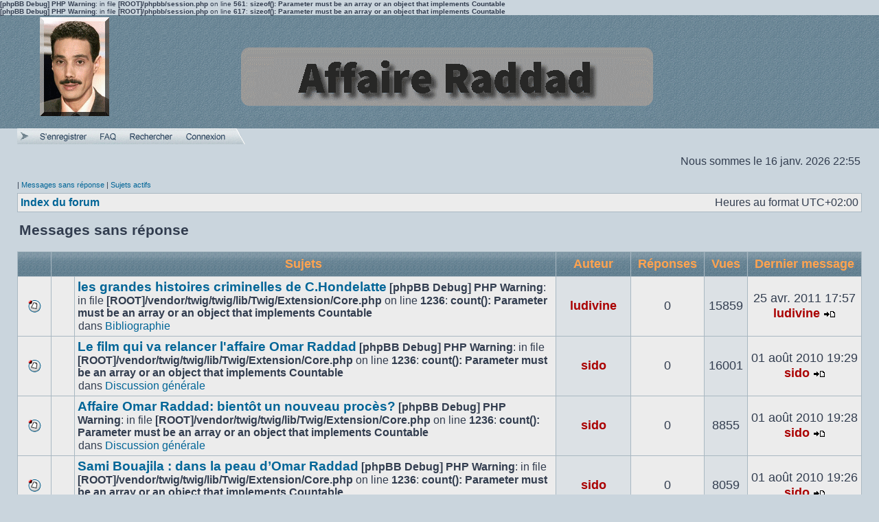

--- FILE ---
content_type: text/html; charset=UTF-8
request_url: http://www.justice-affairescriminelles.org/Affaire_Raddad/phpBB3/search.php?search_id=unanswered&sid=4a1bc51050f4f48d7016cce0282df58f
body_size: 7268
content:
<head/><b>[phpBB Debug] PHP Warning</b>: in file <b>[ROOT]/phpbb/session.php</b> on line <b>561</b>: <b>sizeof(): Parameter must be an array or an object that implements Countable</b><br/>
<b>[phpBB Debug] PHP Warning</b>: in file <b>[ROOT]/phpbb/session.php</b> on line <b>617</b>: <b>sizeof(): Parameter must be an array or an object that implements Countable</b><br/>
<!DOCTYPE html>
<html dir="ltr" lang="fr">
<head>
<meta charset="utf-8"/>

<title> - Messages sans réponse</title>



<link rel="stylesheet" href="./styles/Raddad/theme/stylesheet.css?assets_version=4" type="text/css"/>
<link rel="stylesheet" href="./styles/Raddad/theme/fr/stylesheet.css?assets_version=4" type="text/css"/>

<script type="text/javascript">
// <![CDATA[

function popup(url, width, height, name)
{
	if (!name)
	{
		name = '_popup';
	}

	window.open(url.replace(/&amp;/g, '&'), name, 'height=' + height + ',resizable=yes,scrollbars=yes,width=' + width);
	return false;
}

function jumpto()
{
	var page = prompt('Saisissez le numéro de page où vous souhaitez aller. :', '1');
	var per_page = '50';
	var base_url = '.\x2Fsearch.php\x3Fst\x3D0\x26amp\x3Bsk\x3Dt\x26amp\x3Bsd\x3Dd\x26amp\x3Bsr\x3Dtopics\x26amp\x3Bsid\x3Dc48e7bdf5b1e3646387ccf91a7b39900\x26amp\x3Bsearch_id\x3Dunanswered';

	if (page !== null && !isNaN(page) && page == Math.floor(page) && page > 0)
	{
		if (base_url.indexOf('?') == -1)
		{
			document.location.href = base_url + '?start=' + ((page - 1) * per_page);
		}
		else
		{
			document.location.href = base_url.replace(/&amp;/g, '&') + '&start=' + ((page - 1) * per_page);
		}
	}
}

/**
* Find a member
*/
function find_username(url)
{
	popup(url, 760, 570, '_usersearch');
	return false;
}

/**
* Mark/unmark checklist
* id = ID of parent container, name = name prefix, state = state [true/false]
*/
function marklist(id, name, state)
{
	var parent = document.getElementById(id) || document[id];

	if (!parent)
	{
		return;
	}

	var rb = parent.getElementsByTagName('input');

	for (var r = 0; r < rb.length; r++)
	{
		if (rb[r].name.substr(0, name.length) == name)
		{
			rb[r].checked = state;
		}
	}
}

<b>[phpBB Debug] PHP Warning</b>: in file <b>[ROOT]/vendor/twig/twig/lib/Twig/Extension/Core.php</b> on line <b>1236</b>: <b>count(): Parameter must be an array or an object that implements Countable</b><br />

// ]]>
</script>





</head>
<body class="ltr ">


<a name="top" class="anchor"></a>

<div id="wrapheader">

	<div id="logodesc">
		<table width="100%" cellspacing="0">
		<tr>
			<td><a href="./index.php?sid=c48e7bdf5b1e3646387ccf91a7b39900" class="imageset"><span class="imageset site_logo"></span></a></td>
			<td width="100%" align="center"><h1></h1><span class="gen"></span></td>
		</tr>
		</table>
	</div>
		<div id="menubar">
		<table width="100%" cellspacing="0">
		<tr>
		
		<img src="./styles/Raddad/theme/images/hdr_left.gif"/>
										 <a href="./ucp.php?mode=register&amp;sid=c48e7bdf5b1e3646387ccf91a7b39900"><img src="./styles/Raddad/theme/images/icon_mini_register.gif"/></a>
																																	<a href="./faq.php?sid=c48e7bdf5b1e3646387ccf91a7b39900" rel="help"><img src="./styles/Raddad/theme/images/icon_mini_faq.png" alt="FAQ"/></a>
					<a href="./search.php?sid=c48e7bdf5b1e3646387ccf91a7b39900"><img src="./styles/Raddad/theme/images/icon_mini_search.png" alt="Rechercher"/></a>																									<a href="./ucp.php?mode=login&amp;sid=c48e7bdf5b1e3646387ccf91a7b39900"><img src="./styles/Raddad/theme/images/icon_mini_login.png"/></a>				<img src="./styles/Raddad/theme/images/hdr_right.gif" width="23" height="23"/>
				
				
			<td class="genmed dropdown-container">
			
				

				
				
			</td>
					</tr>
		</table>
	</div>

	<div id="datebar">
		<table width="100%" cellspacing="0">
		<tr>
			<td class="gensmall"></td>
			<td class="gensmall" align="right">Nous sommes le 16 janv. 2026 22:55<br/></td>
		</tr>
		</table>
	</div>

</div>


<div id="wrapcentre">

		<p class="searchbar">
		<span style="float: left;">
		<td class="genmed dropdown-container">
					</td>	| <a href="./search.php?search_id=unanswered&amp;sid=c48e7bdf5b1e3646387ccf91a7b39900">Messages sans réponse</a> | <a href="./search.php?search_id=active_topics&amp;sid=c48e7bdf5b1e3646387ccf91a7b39900">Sujets actifs</a></span>
			</p>
	
	<br style="clear: both;"/>

					<table class="tablebg" width="100%" cellspacing="1" cellpadding="0" style="margin-top: 5px;">
	<tr>
		<td class="row1">
						<p class="breadcrumbs"><span itemtype="http://data-vocabulary.org/Breadcrumb" itemscope=""><a href="./index.php?sid=c48e7bdf5b1e3646387ccf91a7b39900" data-navbar-reference="index" itemprop="url"><span itemprop="title">Index du forum</span></a></span>			</p>
									<p class="datetime">Heures au format <abbr title="UTC+2">UTC+02:00</abbr></p>
					</td>
	</tr>
	</table>
		
	<br/>
	

<form method="post" action="./search.php?st=0&amp;sk=t&amp;sd=d&amp;sr=topics&amp;sid=c48e7bdf5b1e3646387ccf91a7b39900&amp;search_id=unanswered">

<table width="100%" cellspacing="1">
<tr>
	<td colspan="2"><span class="titles">Messages sans réponse</span><br/></td>
</tr>
<tr>
	<td class="genmed"></td>
	<td align="right"></td>
</tr>
</table>


<br clear="all"/>


	<table class="tablebg" width="100%" cellspacing="1">
	<tr>
		<th width="4%" nowrap="nowrap">&nbsp;</th>
		<th colspan="2" nowrap="nowrap">&nbsp;Sujets&nbsp;</th>
		<th nowrap="nowrap">&nbsp;Auteur&nbsp;</th>
		<th nowrap="nowrap">&nbsp;Réponses&nbsp;</th>
		<th nowrap="nowrap">&nbsp;Vues&nbsp;</th>
		<th nowrap="nowrap">&nbsp;Dernier message&nbsp;</th>
	</tr>
					<tr valign="middle">
			<td class="row1" width="25" align="center"><span class="imageset topic_read" title="Aucun nouveau message non-lu dans ce sujet.">Aucun nouveau message non-lu dans ce sujet.</span></td>
			<td class="row1" width="25" align="center">
						</td>
			<td class="row1">
												 <a href="./viewtopic.php?f=27&amp;t=1334&amp;sid=c48e7bdf5b1e3646387ccf91a7b39900" class="topictitle">les grandes histoires criminelles de C.Hondelatte</a>
																<b>[phpBB Debug] PHP Warning</b>: in file <b>[ROOT]/vendor/twig/twig/lib/Twig/Extension/Core.php</b> on line <b>1236</b>: <b>count(): Parameter must be an array or an object that implements Countable</b><br/>
				<p class="gensmall">dans <a href="./viewforum.php?f=27&amp;sid=c48e7bdf5b1e3646387ccf91a7b39900">Bibliographie</a></p>
							</td>
			<td class="row2" width="100" align="center"><p class="topicauthor"><a href="./memberlist.php?mode=viewprofile&amp;u=128&amp;sid=c48e7bdf5b1e3646387ccf91a7b39900" style="color: #AA0000;" class="username-coloured">ludivine</a></p></td>
			<td class="row1" width="50" align="center"><p class="topicdetails">0</p></td>
			<td class="row2" width="50" align="center"><p class="topicdetails">15859</p></td>
			<td class="row1" width="120" align="center">
				<p class="topicdetails">25 avr. 2011 17:57</p>
				<p class="topicdetails"><a href="./memberlist.php?mode=viewprofile&amp;u=128&amp;sid=c48e7bdf5b1e3646387ccf91a7b39900" style="color: #AA0000;" class="username-coloured">ludivine</a>
					<a href="./viewtopic.php?f=27&amp;t=1334&amp;p=65990&amp;sid=c48e7bdf5b1e3646387ccf91a7b39900#p65990" class="imageset"><span class="imageset icon_topic_latest" title="Voir le dernier message">Voir le dernier message</span></a>
				</p>
			</td>
		</tr>
							<tr valign="middle">
			<td class="row1" width="25" align="center"><span class="imageset topic_read" title="Aucun nouveau message non-lu dans ce sujet.">Aucun nouveau message non-lu dans ce sujet.</span></td>
			<td class="row1" width="25" align="center">
						</td>
			<td class="row1">
												 <a href="./viewtopic.php?f=26&amp;t=1333&amp;sid=c48e7bdf5b1e3646387ccf91a7b39900" class="topictitle">Le film qui va relancer l'affaire Omar Raddad</a>
																<b>[phpBB Debug] PHP Warning</b>: in file <b>[ROOT]/vendor/twig/twig/lib/Twig/Extension/Core.php</b> on line <b>1236</b>: <b>count(): Parameter must be an array or an object that implements Countable</b><br/>
				<p class="gensmall">dans <a href="./viewforum.php?f=26&amp;sid=c48e7bdf5b1e3646387ccf91a7b39900">Discussion générale</a></p>
							</td>
			<td class="row2" width="100" align="center"><p class="topicauthor"><a href="./memberlist.php?mode=viewprofile&amp;u=141&amp;sid=c48e7bdf5b1e3646387ccf91a7b39900" style="color: #AA0000;" class="username-coloured">sido</a></p></td>
			<td class="row1" width="50" align="center"><p class="topicdetails">0</p></td>
			<td class="row2" width="50" align="center"><p class="topicdetails">16001</p></td>
			<td class="row1" width="120" align="center">
				<p class="topicdetails">01 août 2010 19:29</p>
				<p class="topicdetails"><a href="./memberlist.php?mode=viewprofile&amp;u=141&amp;sid=c48e7bdf5b1e3646387ccf91a7b39900" style="color: #AA0000;" class="username-coloured">sido</a>
					<a href="./viewtopic.php?f=26&amp;t=1333&amp;p=65989&amp;sid=c48e7bdf5b1e3646387ccf91a7b39900#p65989" class="imageset"><span class="imageset icon_topic_latest" title="Voir le dernier message">Voir le dernier message</span></a>
				</p>
			</td>
		</tr>
							<tr valign="middle">
			<td class="row1" width="25" align="center"><span class="imageset topic_read" title="Aucun nouveau message non-lu dans ce sujet.">Aucun nouveau message non-lu dans ce sujet.</span></td>
			<td class="row1" width="25" align="center">
						</td>
			<td class="row1">
												 <a href="./viewtopic.php?f=26&amp;t=1332&amp;sid=c48e7bdf5b1e3646387ccf91a7b39900" class="topictitle">Affaire Omar Raddad: bientôt un nouveau procès?</a>
																<b>[phpBB Debug] PHP Warning</b>: in file <b>[ROOT]/vendor/twig/twig/lib/Twig/Extension/Core.php</b> on line <b>1236</b>: <b>count(): Parameter must be an array or an object that implements Countable</b><br/>
				<p class="gensmall">dans <a href="./viewforum.php?f=26&amp;sid=c48e7bdf5b1e3646387ccf91a7b39900">Discussion générale</a></p>
							</td>
			<td class="row2" width="100" align="center"><p class="topicauthor"><a href="./memberlist.php?mode=viewprofile&amp;u=141&amp;sid=c48e7bdf5b1e3646387ccf91a7b39900" style="color: #AA0000;" class="username-coloured">sido</a></p></td>
			<td class="row1" width="50" align="center"><p class="topicdetails">0</p></td>
			<td class="row2" width="50" align="center"><p class="topicdetails">8855</p></td>
			<td class="row1" width="120" align="center">
				<p class="topicdetails">01 août 2010 19:28</p>
				<p class="topicdetails"><a href="./memberlist.php?mode=viewprofile&amp;u=141&amp;sid=c48e7bdf5b1e3646387ccf91a7b39900" style="color: #AA0000;" class="username-coloured">sido</a>
					<a href="./viewtopic.php?f=26&amp;t=1332&amp;p=65988&amp;sid=c48e7bdf5b1e3646387ccf91a7b39900#p65988" class="imageset"><span class="imageset icon_topic_latest" title="Voir le dernier message">Voir le dernier message</span></a>
				</p>
			</td>
		</tr>
							<tr valign="middle">
			<td class="row1" width="25" align="center"><span class="imageset topic_read" title="Aucun nouveau message non-lu dans ce sujet.">Aucun nouveau message non-lu dans ce sujet.</span></td>
			<td class="row1" width="25" align="center">
						</td>
			<td class="row1">
												 <a href="./viewtopic.php?f=26&amp;t=1331&amp;sid=c48e7bdf5b1e3646387ccf91a7b39900" class="topictitle">Sami Bouajila : dans la peau d’Omar Raddad</a>
																<b>[phpBB Debug] PHP Warning</b>: in file <b>[ROOT]/vendor/twig/twig/lib/Twig/Extension/Core.php</b> on line <b>1236</b>: <b>count(): Parameter must be an array or an object that implements Countable</b><br/>
				<p class="gensmall">dans <a href="./viewforum.php?f=26&amp;sid=c48e7bdf5b1e3646387ccf91a7b39900">Discussion générale</a></p>
							</td>
			<td class="row2" width="100" align="center"><p class="topicauthor"><a href="./memberlist.php?mode=viewprofile&amp;u=141&amp;sid=c48e7bdf5b1e3646387ccf91a7b39900" style="color: #AA0000;" class="username-coloured">sido</a></p></td>
			<td class="row1" width="50" align="center"><p class="topicdetails">0</p></td>
			<td class="row2" width="50" align="center"><p class="topicdetails">8059</p></td>
			<td class="row1" width="120" align="center">
				<p class="topicdetails">01 août 2010 19:26</p>
				<p class="topicdetails"><a href="./memberlist.php?mode=viewprofile&amp;u=141&amp;sid=c48e7bdf5b1e3646387ccf91a7b39900" style="color: #AA0000;" class="username-coloured">sido</a>
					<a href="./viewtopic.php?f=26&amp;t=1331&amp;p=65987&amp;sid=c48e7bdf5b1e3646387ccf91a7b39900#p65987" class="imageset"><span class="imageset icon_topic_latest" title="Voir le dernier message">Voir le dernier message</span></a>
				</p>
			</td>
		</tr>
							<tr valign="middle">
			<td class="row1" width="25" align="center"><span class="imageset topic_read" title="Aucun nouveau message non-lu dans ce sujet.">Aucun nouveau message non-lu dans ce sujet.</span></td>
			<td class="row1" width="25" align="center">
						</td>
			<td class="row1">
												 <a href="./viewtopic.php?f=26&amp;t=1330&amp;sid=c48e7bdf5b1e3646387ccf91a7b39900" class="topictitle">Omar Raddad réclame sa réhabilitation,......</a>
																<b>[phpBB Debug] PHP Warning</b>: in file <b>[ROOT]/vendor/twig/twig/lib/Twig/Extension/Core.php</b> on line <b>1236</b>: <b>count(): Parameter must be an array or an object that implements Countable</b><br/>
				<p class="gensmall">dans <a href="./viewforum.php?f=26&amp;sid=c48e7bdf5b1e3646387ccf91a7b39900">Discussion générale</a></p>
							</td>
			<td class="row2" width="100" align="center"><p class="topicauthor"><a href="./memberlist.php?mode=viewprofile&amp;u=141&amp;sid=c48e7bdf5b1e3646387ccf91a7b39900" style="color: #AA0000;" class="username-coloured">sido</a></p></td>
			<td class="row1" width="50" align="center"><p class="topicdetails">0</p></td>
			<td class="row2" width="50" align="center"><p class="topicdetails">8019</p></td>
			<td class="row1" width="120" align="center">
				<p class="topicdetails">01 août 2010 14:18</p>
				<p class="topicdetails"><a href="./memberlist.php?mode=viewprofile&amp;u=141&amp;sid=c48e7bdf5b1e3646387ccf91a7b39900" style="color: #AA0000;" class="username-coloured">sido</a>
					<a href="./viewtopic.php?f=26&amp;t=1330&amp;p=65986&amp;sid=c48e7bdf5b1e3646387ccf91a7b39900#p65986" class="imageset"><span class="imageset icon_topic_latest" title="Voir le dernier message">Voir le dernier message</span></a>
				</p>
			</td>
		</tr>
							<tr valign="middle">
			<td class="row1" width="25" align="center"><span class="imageset topic_read" title="Aucun nouveau message non-lu dans ce sujet.">Aucun nouveau message non-lu dans ce sujet.</span></td>
			<td class="row1" width="25" align="center">
						</td>
			<td class="row1">
												 <a href="./viewtopic.php?f=27&amp;t=1329&amp;sid=c48e7bdf5b1e3646387ccf91a7b39900" class="topictitle">L'étrange Monsieur Raddad  un film produit par Roschdy Zem</a>
																<b>[phpBB Debug] PHP Warning</b>: in file <b>[ROOT]/vendor/twig/twig/lib/Twig/Extension/Core.php</b> on line <b>1236</b>: <b>count(): Parameter must be an array or an object that implements Countable</b><br/>
				<p class="gensmall">dans <a href="./viewforum.php?f=27&amp;sid=c48e7bdf5b1e3646387ccf91a7b39900">Bibliographie</a></p>
							</td>
			<td class="row2" width="100" align="center"><p class="topicauthor"><a href="./memberlist.php?mode=viewprofile&amp;u=506&amp;sid=c48e7bdf5b1e3646387ccf91a7b39900" class="username">marathon</a></p></td>
			<td class="row1" width="50" align="center"><p class="topicdetails">0</p></td>
			<td class="row2" width="50" align="center"><p class="topicdetails">8405</p></td>
			<td class="row1" width="120" align="center">
				<p class="topicdetails">21 août 2009 22:30</p>
				<p class="topicdetails"><a href="./memberlist.php?mode=viewprofile&amp;u=506&amp;sid=c48e7bdf5b1e3646387ccf91a7b39900" class="username">marathon</a>
					<a href="./viewtopic.php?f=27&amp;t=1329&amp;p=65985&amp;sid=c48e7bdf5b1e3646387ccf91a7b39900#p65985" class="imageset"><span class="imageset icon_topic_latest" title="Voir le dernier message">Voir le dernier message</span></a>
				</p>
			</td>
		</tr>
							<tr valign="middle">
			<td class="row1" width="25" align="center"><span class="imageset topic_read" title="Aucun nouveau message non-lu dans ce sujet.">Aucun nouveau message non-lu dans ce sujet.</span></td>
			<td class="row1" width="25" align="center">
						</td>
			<td class="row1">
												 <a href="./viewtopic.php?f=25&amp;t=1328&amp;sid=c48e7bdf5b1e3646387ccf91a7b39900" class="topictitle">Enième demande en révision</a>
																<b>[phpBB Debug] PHP Warning</b>: in file <b>[ROOT]/vendor/twig/twig/lib/Twig/Extension/Core.php</b> on line <b>1236</b>: <b>count(): Parameter must be an array or an object that implements Countable</b><br/>
				<p class="gensmall">dans <a href="./viewforum.php?f=25&amp;sid=c48e7bdf5b1e3646387ccf91a7b39900">Une révision?</a></p>
							</td>
			<td class="row2" width="100" align="center"><p class="topicauthor"><a href="./memberlist.php?mode=viewprofile&amp;u=506&amp;sid=c48e7bdf5b1e3646387ccf91a7b39900" class="username">marathon</a></p></td>
			<td class="row1" width="50" align="center"><p class="topicdetails">0</p></td>
			<td class="row2" width="50" align="center"><p class="topicdetails">14890</p></td>
			<td class="row1" width="120" align="center">
				<p class="topicdetails">21 août 2009 22:28</p>
				<p class="topicdetails"><a href="./memberlist.php?mode=viewprofile&amp;u=506&amp;sid=c48e7bdf5b1e3646387ccf91a7b39900" class="username">marathon</a>
					<a href="./viewtopic.php?f=25&amp;t=1328&amp;p=65984&amp;sid=c48e7bdf5b1e3646387ccf91a7b39900#p65984" class="imageset"><span class="imageset icon_topic_latest" title="Voir le dernier message">Voir le dernier message</span></a>
				</p>
			</td>
		</tr>
							<tr valign="middle">
			<td class="row1" width="25" align="center"><span class="imageset topic_read" title="Aucun nouveau message non-lu dans ce sujet.">Aucun nouveau message non-lu dans ce sujet.</span></td>
			<td class="row1" width="25" align="center">
						</td>
			<td class="row1">
												 <a href="./viewtopic.php?f=6&amp;t=1326&amp;sid=c48e7bdf5b1e3646387ccf91a7b39900" class="topictitle">heure d'hiver</a>
																<b>[phpBB Debug] PHP Warning</b>: in file <b>[ROOT]/vendor/twig/twig/lib/Twig/Extension/Core.php</b> on line <b>1236</b>: <b>count(): Parameter must be an array or an object that implements Countable</b><br/>
				<p class="gensmall">dans <a href="./viewforum.php?f=6&amp;sid=c48e7bdf5b1e3646387ccf91a7b39900">Conditions générales d'utilisation et infos site</a></p>
							</td>
			<td class="row2" width="100" align="center"><p class="topicauthor"><a href="./memberlist.php?mode=viewprofile&amp;u=128&amp;sid=c48e7bdf5b1e3646387ccf91a7b39900" style="color: #AA0000;" class="username-coloured">ludivine</a></p></td>
			<td class="row1" width="50" align="center"><p class="topicdetails">0</p></td>
			<td class="row2" width="50" align="center"><p class="topicdetails">15211</p></td>
			<td class="row1" width="120" align="center">
				<p class="topicdetails">28 oct. 2007 13:40</p>
				<p class="topicdetails"><a href="./memberlist.php?mode=viewprofile&amp;u=128&amp;sid=c48e7bdf5b1e3646387ccf91a7b39900" style="color: #AA0000;" class="username-coloured">ludivine</a>
					<a href="./viewtopic.php?f=6&amp;t=1326&amp;p=65972&amp;sid=c48e7bdf5b1e3646387ccf91a7b39900#p65972" class="imageset"><span class="imageset icon_topic_latest" title="Voir le dernier message">Voir le dernier message</span></a>
				</p>
			</td>
		</tr>
							<tr valign="middle">
			<td class="row1" width="25" align="center"><span class="imageset topic_read" title="Aucun nouveau message non-lu dans ce sujet.">Aucun nouveau message non-lu dans ce sujet.</span></td>
			<td class="row1" width="25" align="center">
						</td>
			<td class="row1">
												<span class="imageset icon_topic_attach" title="Fichier(s) joint(s)">Fichier(s) joint(s)</span> <a href="./viewtopic.php?f=21&amp;t=1324&amp;sid=c48e7bdf5b1e3646387ccf91a7b39900" class="topictitle">rapport complémentaire Drs 02/02/92</a>
																<b>[phpBB Debug] PHP Warning</b>: in file <b>[ROOT]/vendor/twig/twig/lib/Twig/Extension/Core.php</b> on line <b>1236</b>: <b>count(): Parameter must be an array or an object that implements Countable</b><br/>
				<p class="gensmall">dans <a href="./viewforum.php?f=21&amp;sid=c48e7bdf5b1e3646387ccf91a7b39900">L'enquête</a></p>
							</td>
			<td class="row2" width="100" align="center"><p class="topicauthor"><a href="./memberlist.php?mode=viewprofile&amp;u=128&amp;sid=c48e7bdf5b1e3646387ccf91a7b39900" style="color: #AA0000;" class="username-coloured">ludivine</a></p></td>
			<td class="row1" width="50" align="center"><p class="topicdetails">0</p></td>
			<td class="row2" width="50" align="center"><p class="topicdetails">8191</p></td>
			<td class="row1" width="120" align="center">
				<p class="topicdetails">27 juin 2007 21:39</p>
				<p class="topicdetails"><a href="./memberlist.php?mode=viewprofile&amp;u=128&amp;sid=c48e7bdf5b1e3646387ccf91a7b39900" style="color: #AA0000;" class="username-coloured">ludivine</a>
					<a href="./viewtopic.php?f=21&amp;t=1324&amp;p=65951&amp;sid=c48e7bdf5b1e3646387ccf91a7b39900#p65951" class="imageset"><span class="imageset icon_topic_latest" title="Voir le dernier message">Voir le dernier message</span></a>
				</p>
			</td>
		</tr>
							<tr valign="middle">
			<td class="row1" width="25" align="center"><span class="imageset topic_read" title="Aucun nouveau message non-lu dans ce sujet.">Aucun nouveau message non-lu dans ce sujet.</span></td>
			<td class="row1" width="25" align="center">
						</td>
			<td class="row1">
												<span class="imageset icon_topic_attach" title="Fichier(s) joint(s)">Fichier(s) joint(s)</span> <a href="./viewtopic.php?f=21&amp;t=1322&amp;sid=c48e7bdf5b1e3646387ccf91a7b39900" class="topictitle">complement de rapport d'autopsie</a>
																<b>[phpBB Debug] PHP Warning</b>: in file <b>[ROOT]/vendor/twig/twig/lib/Twig/Extension/Core.php</b> on line <b>1236</b>: <b>count(): Parameter must be an array or an object that implements Countable</b><br/>
				<p class="gensmall">dans <a href="./viewforum.php?f=21&amp;sid=c48e7bdf5b1e3646387ccf91a7b39900">L'enquête</a></p>
							</td>
			<td class="row2" width="100" align="center"><p class="topicauthor"><a href="./memberlist.php?mode=viewprofile&amp;u=128&amp;sid=c48e7bdf5b1e3646387ccf91a7b39900" style="color: #AA0000;" class="username-coloured">ludivine</a></p></td>
			<td class="row1" width="50" align="center"><p class="topicdetails">0</p></td>
			<td class="row2" width="50" align="center"><p class="topicdetails">8543</p></td>
			<td class="row1" width="120" align="center">
				<p class="topicdetails">27 juin 2007 21:21</p>
				<p class="topicdetails"><a href="./memberlist.php?mode=viewprofile&amp;u=128&amp;sid=c48e7bdf5b1e3646387ccf91a7b39900" style="color: #AA0000;" class="username-coloured">ludivine</a>
					<a href="./viewtopic.php?f=21&amp;t=1322&amp;p=65949&amp;sid=c48e7bdf5b1e3646387ccf91a7b39900#p65949" class="imageset"><span class="imageset icon_topic_latest" title="Voir le dernier message">Voir le dernier message</span></a>
				</p>
			</td>
		</tr>
							<tr valign="middle">
			<td class="row1" width="25" align="center"><span class="imageset topic_read" title="Aucun nouveau message non-lu dans ce sujet.">Aucun nouveau message non-lu dans ce sujet.</span></td>
			<td class="row1" width="25" align="center">
						</td>
			<td class="row1">
												<span class="imageset icon_topic_attach" title="Fichier(s) joint(s)">Fichier(s) joint(s)</span> <a href="./viewtopic.php?f=21&amp;t=1321&amp;sid=c48e7bdf5b1e3646387ccf91a7b39900" class="topictitle">autopsie</a>
																<b>[phpBB Debug] PHP Warning</b>: in file <b>[ROOT]/vendor/twig/twig/lib/Twig/Extension/Core.php</b> on line <b>1236</b>: <b>count(): Parameter must be an array or an object that implements Countable</b><br/>
				<p class="gensmall">dans <a href="./viewforum.php?f=21&amp;sid=c48e7bdf5b1e3646387ccf91a7b39900">L'enquête</a></p>
							</td>
			<td class="row2" width="100" align="center"><p class="topicauthor"><a href="./memberlist.php?mode=viewprofile&amp;u=128&amp;sid=c48e7bdf5b1e3646387ccf91a7b39900" style="color: #AA0000;" class="username-coloured">ludivine</a></p></td>
			<td class="row1" width="50" align="center"><p class="topicdetails">0</p></td>
			<td class="row2" width="50" align="center"><p class="topicdetails">8551</p></td>
			<td class="row1" width="120" align="center">
				<p class="topicdetails">27 juin 2007 21:12</p>
				<p class="topicdetails"><a href="./memberlist.php?mode=viewprofile&amp;u=128&amp;sid=c48e7bdf5b1e3646387ccf91a7b39900" style="color: #AA0000;" class="username-coloured">ludivine</a>
					<a href="./viewtopic.php?f=21&amp;t=1321&amp;p=65948&amp;sid=c48e7bdf5b1e3646387ccf91a7b39900#p65948" class="imageset"><span class="imageset icon_topic_latest" title="Voir le dernier message">Voir le dernier message</span></a>
				</p>
			</td>
		</tr>
							<tr valign="middle">
			<td class="row1" width="25" align="center"><span class="imageset topic_read" title="Aucun nouveau message non-lu dans ce sujet.">Aucun nouveau message non-lu dans ce sujet.</span></td>
			<td class="row1" width="25" align="center">
						</td>
			<td class="row1">
												<span class="imageset icon_topic_attach" title="Fichier(s) joint(s)">Fichier(s) joint(s)</span> <a href="./viewtopic.php?f=22&amp;t=1320&amp;sid=c48e7bdf5b1e3646387ccf91a7b39900" class="topictitle">certificat du Dr Page du 20 juillet 1991</a>
																<b>[phpBB Debug] PHP Warning</b>: in file <b>[ROOT]/vendor/twig/twig/lib/Twig/Extension/Core.php</b> on line <b>1236</b>: <b>count(): Parameter must be an array or an object that implements Countable</b><br/>
				<p class="gensmall">dans <a href="./viewforum.php?f=22&amp;sid=c48e7bdf5b1e3646387ccf91a7b39900">Date du décès de la victime</a></p>
							</td>
			<td class="row2" width="100" align="center"><p class="topicauthor"><a href="./memberlist.php?mode=viewprofile&amp;u=128&amp;sid=c48e7bdf5b1e3646387ccf91a7b39900" style="color: #AA0000;" class="username-coloured">ludivine</a></p></td>
			<td class="row1" width="50" align="center"><p class="topicdetails">0</p></td>
			<td class="row2" width="50" align="center"><p class="topicdetails">8085</p></td>
			<td class="row1" width="120" align="center">
				<p class="topicdetails">27 juin 2007 20:21</p>
				<p class="topicdetails"><a href="./memberlist.php?mode=viewprofile&amp;u=128&amp;sid=c48e7bdf5b1e3646387ccf91a7b39900" style="color: #AA0000;" class="username-coloured">ludivine</a>
					<a href="./viewtopic.php?f=22&amp;t=1320&amp;p=65947&amp;sid=c48e7bdf5b1e3646387ccf91a7b39900#p65947" class="imageset"><span class="imageset icon_topic_latest" title="Voir le dernier message">Voir le dernier message</span></a>
				</p>
			</td>
		</tr>
							<tr valign="middle">
			<td class="row1" width="25" align="center"><span class="imageset topic_read" title="Aucun nouveau message non-lu dans ce sujet.">Aucun nouveau message non-lu dans ce sujet.</span></td>
			<td class="row1" width="25" align="center">
						</td>
			<td class="row1">
												<span class="imageset icon_topic_attach" title="Fichier(s) joint(s)">Fichier(s) joint(s)</span> <a href="./viewtopic.php?f=18&amp;t=1319&amp;sid=c48e7bdf5b1e3646387ccf91a7b39900" class="topictitle">plan des lieux/ cave</a>
																<b>[phpBB Debug] PHP Warning</b>: in file <b>[ROOT]/vendor/twig/twig/lib/Twig/Extension/Core.php</b> on line <b>1236</b>: <b>count(): Parameter must be an array or an object that implements Countable</b><br/>
				<p class="gensmall">dans <a href="./viewforum.php?f=18&amp;sid=c48e7bdf5b1e3646387ccf91a7b39900">Chronologie de l'affaire et faits</a></p>
							</td>
			<td class="row2" width="100" align="center"><p class="topicauthor"><a href="./memberlist.php?mode=viewprofile&amp;u=128&amp;sid=c48e7bdf5b1e3646387ccf91a7b39900" style="color: #AA0000;" class="username-coloured">ludivine</a></p></td>
			<td class="row1" width="50" align="center"><p class="topicdetails">0</p></td>
			<td class="row2" width="50" align="center"><p class="topicdetails">16637</p></td>
			<td class="row1" width="120" align="center">
				<p class="topicdetails">27 juin 2007 20:17</p>
				<p class="topicdetails"><a href="./memberlist.php?mode=viewprofile&amp;u=128&amp;sid=c48e7bdf5b1e3646387ccf91a7b39900" style="color: #AA0000;" class="username-coloured">ludivine</a>
					<a href="./viewtopic.php?f=18&amp;t=1319&amp;p=65946&amp;sid=c48e7bdf5b1e3646387ccf91a7b39900#p65946" class="imageset"><span class="imageset icon_topic_latest" title="Voir le dernier message">Voir le dernier message</span></a>
				</p>
			</td>
		</tr>
							<tr valign="middle">
			<td class="row1" width="25" align="center"><span class="imageset topic_read" title="Aucun nouveau message non-lu dans ce sujet.">Aucun nouveau message non-lu dans ce sujet.</span></td>
			<td class="row1" width="25" align="center">
						</td>
			<td class="row1">
												 <a href="./viewtopic.php?f=18&amp;t=1316&amp;sid=c48e7bdf5b1e3646387ccf91a7b39900" class="topictitle">décision du 25 juin 2001 Commission de révision</a>
																<b>[phpBB Debug] PHP Warning</b>: in file <b>[ROOT]/vendor/twig/twig/lib/Twig/Extension/Core.php</b> on line <b>1236</b>: <b>count(): Parameter must be an array or an object that implements Countable</b><br/>
				<p class="gensmall">dans <a href="./viewforum.php?f=18&amp;sid=c48e7bdf5b1e3646387ccf91a7b39900">Chronologie de l'affaire et faits</a></p>
							</td>
			<td class="row2" width="100" align="center"><p class="topicauthor"><a href="./memberlist.php?mode=viewprofile&amp;u=128&amp;sid=c48e7bdf5b1e3646387ccf91a7b39900" style="color: #AA0000;" class="username-coloured">ludivine</a></p></td>
			<td class="row1" width="50" align="center"><p class="topicdetails">0</p></td>
			<td class="row2" width="50" align="center"><p class="topicdetails">8881</p></td>
			<td class="row1" width="120" align="center">
				<p class="topicdetails">11 juin 2007 0:01</p>
				<p class="topicdetails"><a href="./memberlist.php?mode=viewprofile&amp;u=128&amp;sid=c48e7bdf5b1e3646387ccf91a7b39900" style="color: #AA0000;" class="username-coloured">ludivine</a>
					<a href="./viewtopic.php?f=18&amp;t=1316&amp;p=65933&amp;sid=c48e7bdf5b1e3646387ccf91a7b39900#p65933" class="imageset"><span class="imageset icon_topic_latest" title="Voir le dernier message">Voir le dernier message</span></a>
				</p>
			</td>
		</tr>
							<tr valign="middle">
			<td class="row1" width="25" align="center"><span class="imageset topic_read" title="Aucun nouveau message non-lu dans ce sujet.">Aucun nouveau message non-lu dans ce sujet.</span></td>
			<td class="row1" width="25" align="center">
						</td>
			<td class="row1">
												 <a href="./viewtopic.php?f=18&amp;t=1315&amp;sid=c48e7bdf5b1e3646387ccf91a7b39900" class="topictitle">Rejet du pourvoi en cassation</a>
																<b>[phpBB Debug] PHP Warning</b>: in file <b>[ROOT]/vendor/twig/twig/lib/Twig/Extension/Core.php</b> on line <b>1236</b>: <b>count(): Parameter must be an array or an object that implements Countable</b><br/>
				<p class="gensmall">dans <a href="./viewforum.php?f=18&amp;sid=c48e7bdf5b1e3646387ccf91a7b39900">Chronologie de l'affaire et faits</a></p>
							</td>
			<td class="row2" width="100" align="center"><p class="topicauthor"><a href="./memberlist.php?mode=viewprofile&amp;u=128&amp;sid=c48e7bdf5b1e3646387ccf91a7b39900" style="color: #AA0000;" class="username-coloured">ludivine</a></p></td>
			<td class="row1" width="50" align="center"><p class="topicdetails">0</p></td>
			<td class="row2" width="50" align="center"><p class="topicdetails">9085</p></td>
			<td class="row1" width="120" align="center">
				<p class="topicdetails">09 juin 2007 23:47</p>
				<p class="topicdetails"><a href="./memberlist.php?mode=viewprofile&amp;u=128&amp;sid=c48e7bdf5b1e3646387ccf91a7b39900" style="color: #AA0000;" class="username-coloured">ludivine</a>
					<a href="./viewtopic.php?f=18&amp;t=1315&amp;p=65929&amp;sid=c48e7bdf5b1e3646387ccf91a7b39900#p65929" class="imageset"><span class="imageset icon_topic_latest" title="Voir le dernier message">Voir le dernier message</span></a>
				</p>
			</td>
		</tr>
							<tr valign="middle">
			<td class="row1" width="25" align="center"><span class="imageset topic_read" title="Aucun nouveau message non-lu dans ce sujet.">Aucun nouveau message non-lu dans ce sujet.</span></td>
			<td class="row1" width="25" align="center">
						</td>
			<td class="row1">
												 <a href="./viewtopic.php?f=27&amp;t=1314&amp;sid=c48e7bdf5b1e3646387ccf91a7b39900" class="topictitle">le site de Jean Marie ROUART</a>
																<b>[phpBB Debug] PHP Warning</b>: in file <b>[ROOT]/vendor/twig/twig/lib/Twig/Extension/Core.php</b> on line <b>1236</b>: <b>count(): Parameter must be an array or an object that implements Countable</b><br/>
				<p class="gensmall">dans <a href="./viewforum.php?f=27&amp;sid=c48e7bdf5b1e3646387ccf91a7b39900">Bibliographie</a></p>
							</td>
			<td class="row2" width="100" align="center"><p class="topicauthor"><a href="./memberlist.php?mode=viewprofile&amp;u=128&amp;sid=c48e7bdf5b1e3646387ccf91a7b39900" style="color: #AA0000;" class="username-coloured">ludivine</a></p></td>
			<td class="row1" width="50" align="center"><p class="topicdetails">0</p></td>
			<td class="row2" width="50" align="center"><p class="topicdetails">8167</p></td>
			<td class="row1" width="120" align="center">
				<p class="topicdetails">09 juin 2007 23:31</p>
				<p class="topicdetails"><a href="./memberlist.php?mode=viewprofile&amp;u=128&amp;sid=c48e7bdf5b1e3646387ccf91a7b39900" style="color: #AA0000;" class="username-coloured">ludivine</a>
					<a href="./viewtopic.php?f=27&amp;t=1314&amp;p=65928&amp;sid=c48e7bdf5b1e3646387ccf91a7b39900#p65928" class="imageset"><span class="imageset icon_topic_latest" title="Voir le dernier message">Voir le dernier message</span></a>
				</p>
			</td>
		</tr>
							<tr valign="middle">
			<td class="row1" width="25" align="center"><span class="imageset topic_read" title="Aucun nouveau message non-lu dans ce sujet.">Aucun nouveau message non-lu dans ce sujet.</span></td>
			<td class="row1" width="25" align="center">
						</td>
			<td class="row1">
												 <a href="./viewtopic.php?f=26&amp;t=1308&amp;sid=c48e7bdf5b1e3646387ccf91a7b39900" class="topictitle">villa à louer</a>
																<b>[phpBB Debug] PHP Warning</b>: in file <b>[ROOT]/vendor/twig/twig/lib/Twig/Extension/Core.php</b> on line <b>1236</b>: <b>count(): Parameter must be an array or an object that implements Countable</b><br/>
				<p class="gensmall">dans <a href="./viewforum.php?f=26&amp;sid=c48e7bdf5b1e3646387ccf91a7b39900">Discussion générale</a></p>
							</td>
			<td class="row2" width="100" align="center"><p class="topicauthor"><a href="./memberlist.php?mode=viewprofile&amp;u=128&amp;sid=c48e7bdf5b1e3646387ccf91a7b39900" style="color: #AA0000;" class="username-coloured">ludivine</a></p></td>
			<td class="row1" width="50" align="center"><p class="topicdetails">0</p></td>
			<td class="row2" width="50" align="center"><p class="topicdetails">7865</p></td>
			<td class="row1" width="120" align="center">
				<p class="topicdetails">05 juin 2007 1:44</p>
				<p class="topicdetails"><a href="./memberlist.php?mode=viewprofile&amp;u=128&amp;sid=c48e7bdf5b1e3646387ccf91a7b39900" style="color: #AA0000;" class="username-coloured">ludivine</a>
					<a href="./viewtopic.php?f=26&amp;t=1308&amp;p=65924&amp;sid=c48e7bdf5b1e3646387ccf91a7b39900#p65924" class="imageset"><span class="imageset icon_topic_latest" title="Voir le dernier message">Voir le dernier message</span></a>
				</p>
			</td>
		</tr>
							<tr valign="middle">
			<td class="row1" width="25" align="center"><span class="imageset topic_read" title="Aucun nouveau message non-lu dans ce sujet.">Aucun nouveau message non-lu dans ce sujet.</span></td>
			<td class="row1" width="25" align="center">
						</td>
			<td class="row1">
												 <a href="./viewtopic.php?f=27&amp;t=1307&amp;sid=c48e7bdf5b1e3646387ccf91a7b39900" class="topictitle">historia- janvier 1998</a>
																<b>[phpBB Debug] PHP Warning</b>: in file <b>[ROOT]/vendor/twig/twig/lib/Twig/Extension/Core.php</b> on line <b>1236</b>: <b>count(): Parameter must be an array or an object that implements Countable</b><br/>
				<p class="gensmall">dans <a href="./viewforum.php?f=27&amp;sid=c48e7bdf5b1e3646387ccf91a7b39900">Bibliographie</a></p>
							</td>
			<td class="row2" width="100" align="center"><p class="topicauthor"><a href="./memberlist.php?mode=viewprofile&amp;u=128&amp;sid=c48e7bdf5b1e3646387ccf91a7b39900" style="color: #AA0000;" class="username-coloured">ludivine</a></p></td>
			<td class="row1" width="50" align="center"><p class="topicdetails">0</p></td>
			<td class="row2" width="50" align="center"><p class="topicdetails">7850</p></td>
			<td class="row1" width="120" align="center">
				<p class="topicdetails">29 mai 2007 19:34</p>
				<p class="topicdetails"><a href="./memberlist.php?mode=viewprofile&amp;u=128&amp;sid=c48e7bdf5b1e3646387ccf91a7b39900" style="color: #AA0000;" class="username-coloured">ludivine</a>
					<a href="./viewtopic.php?f=27&amp;t=1307&amp;p=65922&amp;sid=c48e7bdf5b1e3646387ccf91a7b39900#p65922" class="imageset"><span class="imageset icon_topic_latest" title="Voir le dernier message">Voir le dernier message</span></a>
				</p>
			</td>
		</tr>
							<tr valign="middle">
			<td class="row1" width="25" align="center"><span class="imageset topic_read" title="Aucun nouveau message non-lu dans ce sujet.">Aucun nouveau message non-lu dans ce sujet.</span></td>
			<td class="row1" width="25" align="center">
						</td>
			<td class="row1">
												 <a href="./viewtopic.php?f=20&amp;t=1306&amp;sid=c48e7bdf5b1e3646387ccf91a7b39900" class="topictitle">sondage: coupable ou innocent?</a>
																<b>[phpBB Debug] PHP Warning</b>: in file <b>[ROOT]/vendor/twig/twig/lib/Twig/Extension/Core.php</b> on line <b>1236</b>: <b>count(): Parameter must be an array or an object that implements Countable</b><br/>
				<p class="gensmall">dans <a href="./viewforum.php?f=20&amp;sid=c48e7bdf5b1e3646387ccf91a7b39900">O. Raddad: coupable ou innocent?</a></p>
							</td>
			<td class="row2" width="100" align="center"><p class="topicauthor"><a href="./memberlist.php?mode=viewprofile&amp;u=128&amp;sid=c48e7bdf5b1e3646387ccf91a7b39900" style="color: #AA0000;" class="username-coloured">ludivine</a></p></td>
			<td class="row1" width="50" align="center"><p class="topicdetails">0</p></td>
			<td class="row2" width="50" align="center"><p class="topicdetails">8803</p></td>
			<td class="row1" width="120" align="center">
				<p class="topicdetails">26 mai 2007 15:53</p>
				<p class="topicdetails"><a href="./memberlist.php?mode=viewprofile&amp;u=128&amp;sid=c48e7bdf5b1e3646387ccf91a7b39900" style="color: #AA0000;" class="username-coloured">ludivine</a>
					<a href="./viewtopic.php?f=20&amp;t=1306&amp;p=65918&amp;sid=c48e7bdf5b1e3646387ccf91a7b39900#p65918" class="imageset"><span class="imageset icon_topic_latest" title="Voir le dernier message">Voir le dernier message</span></a>
				</p>
			</td>
		</tr>
							<tr valign="middle">
			<td class="row1" width="25" align="center"><span class="imageset topic_read" title="Aucun nouveau message non-lu dans ce sujet.">Aucun nouveau message non-lu dans ce sujet.</span></td>
			<td class="row1" width="25" align="center">
						</td>
			<td class="row1">
												 <a href="./viewtopic.php?f=0&amp;t=1283&amp;sid=c48e7bdf5b1e3646387ccf91a7b39900" class="topictitle">Election présidentielle : la réforme de la justice</a>
																<b>[phpBB Debug] PHP Warning</b>: in file <b>[ROOT]/vendor/twig/twig/lib/Twig/Extension/Core.php</b> on line <b>1236</b>: <b>count(): Parameter must be an array or an object that implements Countable</b><br/>
				<p class="gensmall">dans <a href="./viewforum.php?f=0&amp;sid=c48e7bdf5b1e3646387ccf91a7b39900"></a></p>
							</td>
			<td class="row2" width="100" align="center"><p class="topicauthor"><a href="./memberlist.php?mode=viewprofile&amp;u=33&amp;sid=c48e7bdf5b1e3646387ccf91a7b39900" class="username">Dalakhani</a></p></td>
			<td class="row1" width="50" align="center"><p class="topicdetails">0</p></td>
			<td class="row2" width="50" align="center"><p class="topicdetails">0</p></td>
			<td class="row1" width="120" align="center">
				<p class="topicdetails">23 avr. 2007 20:02</p>
				<p class="topicdetails"><a href="./memberlist.php?mode=viewprofile&amp;u=33&amp;sid=c48e7bdf5b1e3646387ccf91a7b39900" class="username">Dalakhani</a>
					<a href="./viewtopic.php?f=0&amp;t=1283&amp;p=65805&amp;sid=c48e7bdf5b1e3646387ccf91a7b39900#p65805" class="imageset"><span class="imageset icon_topic_latest" title="Voir le dernier message">Voir le dernier message</span></a>
				</p>
			</td>
		</tr>
							<tr valign="middle">
			<td class="row1" width="25" align="center"><span class="imageset topic_read" title="Aucun nouveau message non-lu dans ce sujet.">Aucun nouveau message non-lu dans ce sujet.</span></td>
			<td class="row1" width="25" align="center">
						</td>
			<td class="row1">
												 <a href="./viewtopic.php?f=20&amp;t=1290&amp;sid=c48e7bdf5b1e3646387ccf91a7b39900" class="topictitle">ma position</a>
																<b>[phpBB Debug] PHP Warning</b>: in file <b>[ROOT]/vendor/twig/twig/lib/Twig/Extension/Core.php</b> on line <b>1236</b>: <b>count(): Parameter must be an array or an object that implements Countable</b><br/>
				<p class="gensmall">dans <a href="./viewforum.php?f=20&amp;sid=c48e7bdf5b1e3646387ccf91a7b39900">O. Raddad: coupable ou innocent?</a></p>
							</td>
			<td class="row2" width="100" align="center"><p class="topicauthor"><a href="./memberlist.php?mode=viewprofile&amp;u=203&amp;sid=c48e7bdf5b1e3646387ccf91a7b39900" class="username">Danou</a></p></td>
			<td class="row1" width="50" align="center"><p class="topicdetails">0</p></td>
			<td class="row2" width="50" align="center"><p class="topicdetails">8198</p></td>
			<td class="row1" width="120" align="center">
				<p class="topicdetails">11 avr. 2007 23:49</p>
				<p class="topicdetails"><a href="./memberlist.php?mode=viewprofile&amp;u=203&amp;sid=c48e7bdf5b1e3646387ccf91a7b39900" class="username">Danou</a>
					<a href="./viewtopic.php?f=20&amp;t=1290&amp;p=65749&amp;sid=c48e7bdf5b1e3646387ccf91a7b39900#p65749" class="imageset"><span class="imageset icon_topic_latest" title="Voir le dernier message">Voir le dernier message</span></a>
				</p>
			</td>
		</tr>
							<tr valign="middle">
			<td class="row1" width="25" align="center"><span class="imageset topic_read" title="Aucun nouveau message non-lu dans ce sujet.">Aucun nouveau message non-lu dans ce sujet.</span></td>
			<td class="row1" width="25" align="center">
						</td>
			<td class="row1">
												 <a href="./viewtopic.php?f=0&amp;t=1280&amp;sid=c48e7bdf5b1e3646387ccf91a7b39900" class="topictitle">conges</a>
																<b>[phpBB Debug] PHP Warning</b>: in file <b>[ROOT]/vendor/twig/twig/lib/Twig/Extension/Core.php</b> on line <b>1236</b>: <b>count(): Parameter must be an array or an object that implements Countable</b><br/>
				<p class="gensmall">dans <a href="./viewforum.php?f=0&amp;sid=c48e7bdf5b1e3646387ccf91a7b39900"></a></p>
							</td>
			<td class="row2" width="100" align="center"><p class="topicauthor"><a href="./memberlist.php?mode=viewprofile&amp;u=128&amp;sid=c48e7bdf5b1e3646387ccf91a7b39900" style="color: #AA0000;" class="username-coloured">ludivine</a></p></td>
			<td class="row1" width="50" align="center"><p class="topicdetails">0</p></td>
			<td class="row2" width="50" align="center"><p class="topicdetails">0</p></td>
			<td class="row1" width="120" align="center">
				<p class="topicdetails">27 mars 2007 0:04</p>
				<p class="topicdetails"><a href="./memberlist.php?mode=viewprofile&amp;u=128&amp;sid=c48e7bdf5b1e3646387ccf91a7b39900" style="color: #AA0000;" class="username-coloured">ludivine</a>
					<a href="./viewtopic.php?f=0&amp;t=1280&amp;p=65658&amp;sid=c48e7bdf5b1e3646387ccf91a7b39900#p65658" class="imageset"><span class="imageset icon_topic_latest" title="Voir le dernier message">Voir le dernier message</span></a>
				</p>
			</td>
		</tr>
							<tr valign="middle">
			<td class="row1" width="25" align="center"><span class="imageset topic_read" title="Aucun nouveau message non-lu dans ce sujet.">Aucun nouveau message non-lu dans ce sujet.</span></td>
			<td class="row1" width="25" align="center">
						</td>
			<td class="row1">
												 <a href="./viewtopic.php?f=0&amp;t=1273&amp;sid=c48e7bdf5b1e3646387ccf91a7b39900" class="topictitle">loi 5 mars 2007 Sarkozy: prévention de la délinquance</a>
																<b>[phpBB Debug] PHP Warning</b>: in file <b>[ROOT]/vendor/twig/twig/lib/Twig/Extension/Core.php</b> on line <b>1236</b>: <b>count(): Parameter must be an array or an object that implements Countable</b><br/>
				<p class="gensmall">dans <a href="./viewforum.php?f=0&amp;sid=c48e7bdf5b1e3646387ccf91a7b39900"></a></p>
							</td>
			<td class="row2" width="100" align="center"><p class="topicauthor"><a href="./memberlist.php?mode=viewprofile&amp;u=128&amp;sid=c48e7bdf5b1e3646387ccf91a7b39900" style="color: #AA0000;" class="username-coloured">ludivine</a></p></td>
			<td class="row1" width="50" align="center"><p class="topicdetails">0</p></td>
			<td class="row2" width="50" align="center"><p class="topicdetails">0</p></td>
			<td class="row1" width="120" align="center">
				<p class="topicdetails">20 mars 2007 17:34</p>
				<p class="topicdetails"><a href="./memberlist.php?mode=viewprofile&amp;u=128&amp;sid=c48e7bdf5b1e3646387ccf91a7b39900" style="color: #AA0000;" class="username-coloured">ludivine</a>
					<a href="./viewtopic.php?f=0&amp;t=1273&amp;p=65405&amp;sid=c48e7bdf5b1e3646387ccf91a7b39900#p65405" class="imageset"><span class="imageset icon_topic_latest" title="Voir le dernier message">Voir le dernier message</span></a>
				</p>
			</td>
		</tr>
							<tr valign="middle">
			<td class="row1" width="25" align="center"><span class="imageset topic_read" title="Aucun nouveau message non-lu dans ce sujet.">Aucun nouveau message non-lu dans ce sujet.</span></td>
			<td class="row1" width="25" align="center">
						</td>
			<td class="row1">
												 <a href="./viewtopic.php?f=0&amp;t=1264&amp;sid=c48e7bdf5b1e3646387ccf91a7b39900" class="topictitle">RSS</a>
																<b>[phpBB Debug] PHP Warning</b>: in file <b>[ROOT]/vendor/twig/twig/lib/Twig/Extension/Core.php</b> on line <b>1236</b>: <b>count(): Parameter must be an array or an object that implements Countable</b><br/>
				<p class="gensmall">dans <a href="./viewforum.php?f=0&amp;sid=c48e7bdf5b1e3646387ccf91a7b39900"></a></p>
							</td>
			<td class="row2" width="100" align="center"><p class="topicauthor"><a href="./memberlist.php?mode=viewprofile&amp;u=128&amp;sid=c48e7bdf5b1e3646387ccf91a7b39900" style="color: #AA0000;" class="username-coloured">ludivine</a></p></td>
			<td class="row1" width="50" align="center"><p class="topicdetails">0</p></td>
			<td class="row2" width="50" align="center"><p class="topicdetails">0</p></td>
			<td class="row1" width="120" align="center">
				<p class="topicdetails">18 mars 2007 19:55</p>
				<p class="topicdetails"><a href="./memberlist.php?mode=viewprofile&amp;u=128&amp;sid=c48e7bdf5b1e3646387ccf91a7b39900" style="color: #AA0000;" class="username-coloured">ludivine</a>
					<a href="./viewtopic.php?f=0&amp;t=1264&amp;p=54531&amp;sid=c48e7bdf5b1e3646387ccf91a7b39900#p54531" class="imageset"><span class="imageset icon_topic_latest" title="Voir le dernier message">Voir le dernier message</span></a>
				</p>
			</td>
		</tr>
							<tr valign="middle">
			<td class="row1" width="25" align="center"><span class="imageset topic_read" title="Aucun nouveau message non-lu dans ce sujet.">Aucun nouveau message non-lu dans ce sujet.</span></td>
			<td class="row1" width="25" align="center">
						</td>
			<td class="row1">
												 <a href="./viewtopic.php?f=0&amp;t=1263&amp;sid=c48e7bdf5b1e3646387ccf91a7b39900" class="topictitle">affaire Dutroux</a>
																<b>[phpBB Debug] PHP Warning</b>: in file <b>[ROOT]/vendor/twig/twig/lib/Twig/Extension/Core.php</b> on line <b>1236</b>: <b>count(): Parameter must be an array or an object that implements Countable</b><br/>
				<p class="gensmall">dans <a href="./viewforum.php?f=0&amp;sid=c48e7bdf5b1e3646387ccf91a7b39900"></a></p>
							</td>
			<td class="row2" width="100" align="center"><p class="topicauthor"><a href="./memberlist.php?mode=viewprofile&amp;u=128&amp;sid=c48e7bdf5b1e3646387ccf91a7b39900" style="color: #AA0000;" class="username-coloured">ludivine</a></p></td>
			<td class="row1" width="50" align="center"><p class="topicdetails">0</p></td>
			<td class="row2" width="50" align="center"><p class="topicdetails">0</p></td>
			<td class="row1" width="120" align="center">
				<p class="topicdetails">15 mars 2007 22:26</p>
				<p class="topicdetails"><a href="./memberlist.php?mode=viewprofile&amp;u=128&amp;sid=c48e7bdf5b1e3646387ccf91a7b39900" style="color: #AA0000;" class="username-coloured">ludivine</a>
					<a href="./viewtopic.php?f=0&amp;t=1263&amp;p=54522&amp;sid=c48e7bdf5b1e3646387ccf91a7b39900#p54522" class="imageset"><span class="imageset icon_topic_latest" title="Voir le dernier message">Voir le dernier message</span></a>
				</p>
			</td>
		</tr>
							<tr valign="middle">
			<td class="row1" width="25" align="center"><span class="imageset topic_read" title="Aucun nouveau message non-lu dans ce sujet.">Aucun nouveau message non-lu dans ce sujet.</span></td>
			<td class="row1" width="25" align="center">
						</td>
			<td class="row1">
												 <a href="./viewtopic.php?f=0&amp;t=1261&amp;sid=c48e7bdf5b1e3646387ccf91a7b39900" class="topictitle">Interview Patrick DILS</a>
																<b>[phpBB Debug] PHP Warning</b>: in file <b>[ROOT]/vendor/twig/twig/lib/Twig/Extension/Core.php</b> on line <b>1236</b>: <b>count(): Parameter must be an array or an object that implements Countable</b><br/>
				<p class="gensmall">dans <a href="./viewforum.php?f=0&amp;sid=c48e7bdf5b1e3646387ccf91a7b39900"></a></p>
							</td>
			<td class="row2" width="100" align="center"><p class="topicauthor"><a href="./memberlist.php?mode=viewprofile&amp;u=128&amp;sid=c48e7bdf5b1e3646387ccf91a7b39900" style="color: #AA0000;" class="username-coloured">ludivine</a></p></td>
			<td class="row1" width="50" align="center"><p class="topicdetails">0</p></td>
			<td class="row2" width="50" align="center"><p class="topicdetails">0</p></td>
			<td class="row1" width="120" align="center">
				<p class="topicdetails">21 févr. 2007 22:33</p>
				<p class="topicdetails"><a href="./memberlist.php?mode=viewprofile&amp;u=128&amp;sid=c48e7bdf5b1e3646387ccf91a7b39900" style="color: #AA0000;" class="username-coloured">ludivine</a>
					<a href="./viewtopic.php?f=0&amp;t=1261&amp;p=54476&amp;sid=c48e7bdf5b1e3646387ccf91a7b39900#p54476" class="imageset"><span class="imageset icon_topic_latest" title="Voir le dernier message">Voir le dernier message</span></a>
				</p>
			</td>
		</tr>
							<tr valign="middle">
			<td class="row1" width="25" align="center"><span class="imageset topic_read" title="Aucun nouveau message non-lu dans ce sujet.">Aucun nouveau message non-lu dans ce sujet.</span></td>
			<td class="row1" width="25" align="center">
						</td>
			<td class="row1">
												 <a href="./viewtopic.php?f=0&amp;t=1252&amp;sid=c48e7bdf5b1e3646387ccf91a7b39900" class="topictitle">Tous coupables- J-M Boucheron, L Le Floch-Prigent, J-J Promp</a>
																<b>[phpBB Debug] PHP Warning</b>: in file <b>[ROOT]/vendor/twig/twig/lib/Twig/Extension/Core.php</b> on line <b>1236</b>: <b>count(): Parameter must be an array or an object that implements Countable</b><br/>
				<p class="gensmall">dans <a href="./viewforum.php?f=0&amp;sid=c48e7bdf5b1e3646387ccf91a7b39900"></a></p>
							</td>
			<td class="row2" width="100" align="center"><p class="topicauthor"><a href="./memberlist.php?mode=viewprofile&amp;u=128&amp;sid=c48e7bdf5b1e3646387ccf91a7b39900" style="color: #AA0000;" class="username-coloured">ludivine</a></p></td>
			<td class="row1" width="50" align="center"><p class="topicdetails">0</p></td>
			<td class="row2" width="50" align="center"><p class="topicdetails">0</p></td>
			<td class="row1" width="120" align="center">
				<p class="topicdetails">13 janv. 2007 21:55</p>
				<p class="topicdetails"><a href="./memberlist.php?mode=viewprofile&amp;u=128&amp;sid=c48e7bdf5b1e3646387ccf91a7b39900" style="color: #AA0000;" class="username-coloured">ludivine</a>
					<a href="./viewtopic.php?f=0&amp;t=1252&amp;p=39605&amp;sid=c48e7bdf5b1e3646387ccf91a7b39900#p39605" class="imageset"><span class="imageset icon_topic_latest" title="Voir le dernier message">Voir le dernier message</span></a>
				</p>
			</td>
		</tr>
							<tr valign="middle">
			<td class="row1" width="25" align="center"><span class="imageset topic_read" title="Aucun nouveau message non-lu dans ce sujet.">Aucun nouveau message non-lu dans ce sujet.</span></td>
			<td class="row1" width="25" align="center">
						</td>
			<td class="row1">
												 <a href="./viewtopic.php?f=0&amp;t=1241&amp;sid=c48e7bdf5b1e3646387ccf91a7b39900" class="topictitle">Docu peine de mort</a>
																<b>[phpBB Debug] PHP Warning</b>: in file <b>[ROOT]/vendor/twig/twig/lib/Twig/Extension/Core.php</b> on line <b>1236</b>: <b>count(): Parameter must be an array or an object that implements Countable</b><br/>
				<p class="gensmall">dans <a href="./viewforum.php?f=0&amp;sid=c48e7bdf5b1e3646387ccf91a7b39900"></a></p>
							</td>
			<td class="row2" width="100" align="center"><p class="topicauthor"><a href="./memberlist.php?mode=viewprofile&amp;u=376&amp;sid=c48e7bdf5b1e3646387ccf91a7b39900" class="username">Pascal</a></p></td>
			<td class="row1" width="50" align="center"><p class="topicdetails">0</p></td>
			<td class="row2" width="50" align="center"><p class="topicdetails">0</p></td>
			<td class="row1" width="120" align="center">
				<p class="topicdetails">21 nov. 2006 13:36</p>
				<p class="topicdetails"><a href="./memberlist.php?mode=viewprofile&amp;u=376&amp;sid=c48e7bdf5b1e3646387ccf91a7b39900" class="username">Pascal</a>
					<a href="./viewtopic.php?f=0&amp;t=1241&amp;p=39241&amp;sid=c48e7bdf5b1e3646387ccf91a7b39900#p39241" class="imageset"><span class="imageset icon_topic_latest" title="Voir le dernier message">Voir le dernier message</span></a>
				</p>
			</td>
		</tr>
							<tr valign="middle">
			<td class="row1" width="25" align="center"><span class="imageset topic_read" title="Aucun nouveau message non-lu dans ce sujet.">Aucun nouveau message non-lu dans ce sujet.</span></td>
			<td class="row1" width="25" align="center">
						</td>
			<td class="row1">
												 <a href="./viewtopic.php?f=0&amp;t=1233&amp;sid=c48e7bdf5b1e3646387ccf91a7b39900" class="topictitle">la prison comme alternative à l'hôpital?</a>
																<b>[phpBB Debug] PHP Warning</b>: in file <b>[ROOT]/vendor/twig/twig/lib/Twig/Extension/Core.php</b> on line <b>1236</b>: <b>count(): Parameter must be an array or an object that implements Countable</b><br/>
				<p class="gensmall">dans <a href="./viewforum.php?f=0&amp;sid=c48e7bdf5b1e3646387ccf91a7b39900"></a></p>
							</td>
			<td class="row2" width="100" align="center"><p class="topicauthor"><a href="./memberlist.php?mode=viewprofile&amp;u=128&amp;sid=c48e7bdf5b1e3646387ccf91a7b39900" style="color: #AA0000;" class="username-coloured">ludivine</a></p></td>
			<td class="row1" width="50" align="center"><p class="topicdetails">0</p></td>
			<td class="row2" width="50" align="center"><p class="topicdetails">0</p></td>
			<td class="row1" width="120" align="center">
				<p class="topicdetails">11 nov. 2006 22:50</p>
				<p class="topicdetails"><a href="./memberlist.php?mode=viewprofile&amp;u=128&amp;sid=c48e7bdf5b1e3646387ccf91a7b39900" style="color: #AA0000;" class="username-coloured">ludivine</a>
					<a href="./viewtopic.php?f=0&amp;t=1233&amp;p=39216&amp;sid=c48e7bdf5b1e3646387ccf91a7b39900#p39216" class="imageset"><span class="imageset icon_topic_latest" title="Voir le dernier message">Voir le dernier message</span></a>
				</p>
			</td>
		</tr>
							<tr valign="middle">
			<td class="row1" width="25" align="center"><span class="imageset topic_read" title="Aucun nouveau message non-lu dans ce sujet.">Aucun nouveau message non-lu dans ce sujet.</span></td>
			<td class="row1" width="25" align="center">
						</td>
			<td class="row1">
												 <a href="./viewtopic.php?f=0&amp;t=1232&amp;sid=c48e7bdf5b1e3646387ccf91a7b39900" class="topictitle">préambule</a>
																<b>[phpBB Debug] PHP Warning</b>: in file <b>[ROOT]/vendor/twig/twig/lib/Twig/Extension/Core.php</b> on line <b>1236</b>: <b>count(): Parameter must be an array or an object that implements Countable</b><br/>
				<p class="gensmall">dans <a href="./viewforum.php?f=0&amp;sid=c48e7bdf5b1e3646387ccf91a7b39900"></a></p>
							</td>
			<td class="row2" width="100" align="center"><p class="topicauthor"><a href="./memberlist.php?mode=viewprofile&amp;u=128&amp;sid=c48e7bdf5b1e3646387ccf91a7b39900" style="color: #AA0000;" class="username-coloured">ludivine</a></p></td>
			<td class="row1" width="50" align="center"><p class="topicdetails">0</p></td>
			<td class="row2" width="50" align="center"><p class="topicdetails">0</p></td>
			<td class="row1" width="120" align="center">
				<p class="topicdetails">11 nov. 2006 17:11</p>
				<p class="topicdetails"><a href="./memberlist.php?mode=viewprofile&amp;u=128&amp;sid=c48e7bdf5b1e3646387ccf91a7b39900" style="color: #AA0000;" class="username-coloured">ludivine</a>
					<a href="./viewtopic.php?f=0&amp;t=1232&amp;p=39215&amp;sid=c48e7bdf5b1e3646387ccf91a7b39900#p39215" class="imageset"><span class="imageset icon_topic_latest" title="Voir le dernier message">Voir le dernier message</span></a>
				</p>
			</td>
		</tr>
							<tr valign="middle">
			<td class="row1" width="25" align="center"><span class="imageset topic_read" title="Aucun nouveau message non-lu dans ce sujet.">Aucun nouveau message non-lu dans ce sujet.</span></td>
			<td class="row1" width="25" align="center">
						</td>
			<td class="row1">
												 <a href="./viewtopic.php?f=0&amp;t=1230&amp;sid=c48e7bdf5b1e3646387ccf91a7b39900" class="topictitle">actualité</a>
																<b>[phpBB Debug] PHP Warning</b>: in file <b>[ROOT]/vendor/twig/twig/lib/Twig/Extension/Core.php</b> on line <b>1236</b>: <b>count(): Parameter must be an array or an object that implements Countable</b><br/>
				<p class="gensmall">dans <a href="./viewforum.php?f=0&amp;sid=c48e7bdf5b1e3646387ccf91a7b39900"></a></p>
							</td>
			<td class="row2" width="100" align="center"><p class="topicauthor"><a href="./memberlist.php?mode=viewprofile&amp;u=128&amp;sid=c48e7bdf5b1e3646387ccf91a7b39900" style="color: #AA0000;" class="username-coloured">ludivine</a></p></td>
			<td class="row1" width="50" align="center"><p class="topicdetails">0</p></td>
			<td class="row2" width="50" align="center"><p class="topicdetails">0</p></td>
			<td class="row1" width="120" align="center">
				<p class="topicdetails">11 nov. 2006 1:45</p>
				<p class="topicdetails"><a href="./memberlist.php?mode=viewprofile&amp;u=128&amp;sid=c48e7bdf5b1e3646387ccf91a7b39900" style="color: #AA0000;" class="username-coloured">ludivine</a>
					<a href="./viewtopic.php?f=0&amp;t=1230&amp;p=39211&amp;sid=c48e7bdf5b1e3646387ccf91a7b39900#p39211" class="imageset"><span class="imageset icon_topic_latest" title="Voir le dernier message">Voir le dernier message</span></a>
				</p>
			</td>
		</tr>
							<tr valign="middle">
			<td class="row1" width="25" align="center"><span class="imageset topic_read" title="Aucun nouveau message non-lu dans ce sujet.">Aucun nouveau message non-lu dans ce sujet.</span></td>
			<td class="row1" width="25" align="center">
						</td>
			<td class="row1">
												 <a href="./viewtopic.php?f=0&amp;t=1223&amp;sid=c48e7bdf5b1e3646387ccf91a7b39900" class="topictitle">Affaire Leonard Peltier</a>
																<b>[phpBB Debug] PHP Warning</b>: in file <b>[ROOT]/vendor/twig/twig/lib/Twig/Extension/Core.php</b> on line <b>1236</b>: <b>count(): Parameter must be an array or an object that implements Countable</b><br/>
				<p class="gensmall">dans <a href="./viewforum.php?f=0&amp;sid=c48e7bdf5b1e3646387ccf91a7b39900"></a></p>
							</td>
			<td class="row2" width="100" align="center"><p class="topicauthor"><a href="./memberlist.php?mode=viewprofile&amp;u=283&amp;sid=c48e7bdf5b1e3646387ccf91a7b39900" class="username">bruno</a></p></td>
			<td class="row1" width="50" align="center"><p class="topicdetails">0</p></td>
			<td class="row2" width="50" align="center"><p class="topicdetails">0</p></td>
			<td class="row1" width="120" align="center">
				<p class="topicdetails">01 oct. 2006 15:06</p>
				<p class="topicdetails"><a href="./memberlist.php?mode=viewprofile&amp;u=283&amp;sid=c48e7bdf5b1e3646387ccf91a7b39900" class="username">bruno</a>
					<a href="./viewtopic.php?f=0&amp;t=1223&amp;p=39165&amp;sid=c48e7bdf5b1e3646387ccf91a7b39900#p39165" class="imageset"><span class="imageset icon_topic_latest" title="Voir le dernier message">Voir le dernier message</span></a>
				</p>
			</td>
		</tr>
							<tr valign="middle">
			<td class="row1" width="25" align="center"><span class="imageset topic_read" title="Aucun nouveau message non-lu dans ce sujet.">Aucun nouveau message non-lu dans ce sujet.</span></td>
			<td class="row1" width="25" align="center">
						</td>
			<td class="row1">
												 <a href="./viewtopic.php?f=0&amp;t=1219&amp;sid=c48e7bdf5b1e3646387ccf91a7b39900" class="topictitle">Paroles de détenus de Jean-Pierre GUENO</a>
																<b>[phpBB Debug] PHP Warning</b>: in file <b>[ROOT]/vendor/twig/twig/lib/Twig/Extension/Core.php</b> on line <b>1236</b>: <b>count(): Parameter must be an array or an object that implements Countable</b><br/>
				<p class="gensmall">dans <a href="./viewforum.php?f=0&amp;sid=c48e7bdf5b1e3646387ccf91a7b39900"></a></p>
							</td>
			<td class="row2" width="100" align="center"><p class="topicauthor"><a href="./memberlist.php?mode=viewprofile&amp;u=128&amp;sid=c48e7bdf5b1e3646387ccf91a7b39900" style="color: #AA0000;" class="username-coloured">ludivine</a></p></td>
			<td class="row1" width="50" align="center"><p class="topicdetails">0</p></td>
			<td class="row2" width="50" align="center"><p class="topicdetails">0</p></td>
			<td class="row1" width="120" align="center">
				<p class="topicdetails">27 août 2006 18:07</p>
				<p class="topicdetails"><a href="./memberlist.php?mode=viewprofile&amp;u=128&amp;sid=c48e7bdf5b1e3646387ccf91a7b39900" style="color: #AA0000;" class="username-coloured">ludivine</a>
					<a href="./viewtopic.php?f=0&amp;t=1219&amp;p=39131&amp;sid=c48e7bdf5b1e3646387ccf91a7b39900#p39131" class="imageset"><span class="imageset icon_topic_latest" title="Voir le dernier message">Voir le dernier message</span></a>
				</p>
			</td>
		</tr>
							<tr valign="middle">
			<td class="row1" width="25" align="center"><span class="imageset topic_read" title="Aucun nouveau message non-lu dans ce sujet.">Aucun nouveau message non-lu dans ce sujet.</span></td>
			<td class="row1" width="25" align="center">
						</td>
			<td class="row1">
												 <a href="./viewtopic.php?f=6&amp;t=1013&amp;sid=c48e7bdf5b1e3646387ccf91a7b39900" class="topictitle">fonction &quot;éditer&quot;</a>
																<b>[phpBB Debug] PHP Warning</b>: in file <b>[ROOT]/vendor/twig/twig/lib/Twig/Extension/Core.php</b> on line <b>1236</b>: <b>count(): Parameter must be an array or an object that implements Countable</b><br/>
				<p class="gensmall">dans <a href="./viewforum.php?f=6&amp;sid=c48e7bdf5b1e3646387ccf91a7b39900">Conditions générales d'utilisation et infos site</a></p>
							</td>
			<td class="row2" width="100" align="center"><p class="topicauthor"><a href="./memberlist.php?mode=viewprofile&amp;u=128&amp;sid=c48e7bdf5b1e3646387ccf91a7b39900" style="color: #AA0000;" class="username-coloured">ludivine</a></p></td>
			<td class="row1" width="50" align="center"><p class="topicdetails">0</p></td>
			<td class="row2" width="50" align="center"><p class="topicdetails">7609</p></td>
			<td class="row1" width="120" align="center">
				<p class="topicdetails">23 août 2006 0:45</p>
				<p class="topicdetails"><a href="./memberlist.php?mode=viewprofile&amp;u=128&amp;sid=c48e7bdf5b1e3646387ccf91a7b39900" style="color: #AA0000;" class="username-coloured">ludivine</a>
					<a href="./viewtopic.php?f=6&amp;t=1013&amp;p=39123&amp;sid=c48e7bdf5b1e3646387ccf91a7b39900#p39123" class="imageset"><span class="imageset icon_topic_latest" title="Voir le dernier message">Voir le dernier message</span></a>
				</p>
			</td>
		</tr>
							<tr valign="middle">
			<td class="row1" width="25" align="center"><span class="imageset topic_read" title="Aucun nouveau message non-lu dans ce sujet.">Aucun nouveau message non-lu dans ce sujet.</span></td>
			<td class="row1" width="25" align="center">
						</td>
			<td class="row1">
												 <a href="./viewtopic.php?f=0&amp;t=1218&amp;sid=c48e7bdf5b1e3646387ccf91a7b39900" class="topictitle">bug?</a>
																<b>[phpBB Debug] PHP Warning</b>: in file <b>[ROOT]/vendor/twig/twig/lib/Twig/Extension/Core.php</b> on line <b>1236</b>: <b>count(): Parameter must be an array or an object that implements Countable</b><br/>
				<p class="gensmall">dans <a href="./viewforum.php?f=0&amp;sid=c48e7bdf5b1e3646387ccf91a7b39900"></a></p>
							</td>
			<td class="row2" width="100" align="center"><p class="topicauthor"><a href="./memberlist.php?mode=viewprofile&amp;u=128&amp;sid=c48e7bdf5b1e3646387ccf91a7b39900" style="color: #AA0000;" class="username-coloured">ludivine</a></p></td>
			<td class="row1" width="50" align="center"><p class="topicdetails">0</p></td>
			<td class="row2" width="50" align="center"><p class="topicdetails">0</p></td>
			<td class="row1" width="120" align="center">
				<p class="topicdetails">23 août 2006 0:34</p>
				<p class="topicdetails"><a href="./memberlist.php?mode=viewprofile&amp;u=128&amp;sid=c48e7bdf5b1e3646387ccf91a7b39900" style="color: #AA0000;" class="username-coloured">ludivine</a>
					<a href="./viewtopic.php?f=0&amp;t=1218&amp;p=39120&amp;sid=c48e7bdf5b1e3646387ccf91a7b39900#p39120" class="imageset"><span class="imageset icon_topic_latest" title="Voir le dernier message">Voir le dernier message</span></a>
				</p>
			</td>
		</tr>
							<tr valign="middle">
			<td class="row1" width="25" align="center"><span class="imageset topic_read" title="Aucun nouveau message non-lu dans ce sujet.">Aucun nouveau message non-lu dans ce sujet.</span></td>
			<td class="row1" width="25" align="center">
						</td>
			<td class="row1">
												 <a href="./viewtopic.php?f=0&amp;t=1216&amp;sid=c48e7bdf5b1e3646387ccf91a7b39900" class="topictitle">André KAAS</a>
																<b>[phpBB Debug] PHP Warning</b>: in file <b>[ROOT]/vendor/twig/twig/lib/Twig/Extension/Core.php</b> on line <b>1236</b>: <b>count(): Parameter must be an array or an object that implements Countable</b><br/>
				<p class="gensmall">dans <a href="./viewforum.php?f=0&amp;sid=c48e7bdf5b1e3646387ccf91a7b39900"></a></p>
							</td>
			<td class="row2" width="100" align="center"><p class="topicauthor"><a href="./memberlist.php?mode=viewprofile&amp;u=33&amp;sid=c48e7bdf5b1e3646387ccf91a7b39900" class="username">Dalakhani</a></p></td>
			<td class="row1" width="50" align="center"><p class="topicdetails">0</p></td>
			<td class="row2" width="50" align="center"><p class="topicdetails">0</p></td>
			<td class="row1" width="120" align="center">
				<p class="topicdetails">22 août 2006 20:15</p>
				<p class="topicdetails"><a href="./memberlist.php?mode=viewprofile&amp;u=33&amp;sid=c48e7bdf5b1e3646387ccf91a7b39900" class="username">Dalakhani</a>
					<a href="./viewtopic.php?f=0&amp;t=1216&amp;p=39069&amp;sid=c48e7bdf5b1e3646387ccf91a7b39900#p39069" class="imageset"><span class="imageset icon_topic_latest" title="Voir le dernier message">Voir le dernier message</span></a>
				</p>
			</td>
		</tr>
							<tr valign="middle">
			<td class="row1" width="25" align="center"><span class="imageset topic_read" title="Aucun nouveau message non-lu dans ce sujet.">Aucun nouveau message non-lu dans ce sujet.</span></td>
			<td class="row1" width="25" align="center">
						</td>
			<td class="row1">
												 <a href="./viewtopic.php?f=23&amp;t=1303&amp;sid=c48e7bdf5b1e3646387ccf91a7b39900" class="topictitle">un dangereux assassin?</a>
																<b>[phpBB Debug] PHP Warning</b>: in file <b>[ROOT]/vendor/twig/twig/lib/Twig/Extension/Core.php</b> on line <b>1236</b>: <b>count(): Parameter must be an array or an object that implements Countable</b><br/>
				<p class="gensmall">dans <a href="./viewforum.php?f=23&amp;sid=c48e7bdf5b1e3646387ccf91a7b39900">Omar Raddad</a></p>
							</td>
			<td class="row2" width="100" align="center"><p class="topicauthor"><a href="./memberlist.php?mode=viewprofile&amp;u=23&amp;sid=c48e7bdf5b1e3646387ccf91a7b39900" class="username">Gihel</a></p></td>
			<td class="row1" width="50" align="center"><p class="topicdetails">0</p></td>
			<td class="row2" width="50" align="center"><p class="topicdetails">8664</p></td>
			<td class="row1" width="120" align="center">
				<p class="topicdetails">18 août 2006 23:05</p>
				<p class="topicdetails"><a href="./memberlist.php?mode=viewprofile&amp;u=23&amp;sid=c48e7bdf5b1e3646387ccf91a7b39900" class="username">Gihel</a>
					<a href="./viewtopic.php?f=23&amp;t=1303&amp;p=3716&amp;sid=c48e7bdf5b1e3646387ccf91a7b39900#p3716" class="imageset"><span class="imageset icon_topic_latest" title="Voir le dernier message">Voir le dernier message</span></a>
				</p>
			</td>
		</tr>
							<tr valign="middle">
			<td class="row1" width="25" align="center"><span class="imageset topic_read" title="Aucun nouveau message non-lu dans ce sujet.">Aucun nouveau message non-lu dans ce sujet.</span></td>
			<td class="row1" width="25" align="center">
						</td>
			<td class="row1">
												 <a href="./viewtopic.php?f=27&amp;t=1295&amp;sid=c48e7bdf5b1e3646387ccf91a7b39900" class="topictitle">le site de Georges Censi</a>
																<b>[phpBB Debug] PHP Warning</b>: in file <b>[ROOT]/vendor/twig/twig/lib/Twig/Extension/Core.php</b> on line <b>1236</b>: <b>count(): Parameter must be an array or an object that implements Countable</b><br/>
				<p class="gensmall">dans <a href="./viewforum.php?f=27&amp;sid=c48e7bdf5b1e3646387ccf91a7b39900">Bibliographie</a></p>
							</td>
			<td class="row2" width="100" align="center"><p class="topicauthor"><a href="./memberlist.php?mode=viewprofile&amp;u=131&amp;sid=c48e7bdf5b1e3646387ccf91a7b39900" class="username">Djanet</a></p></td>
			<td class="row1" width="50" align="center"><p class="topicdetails">0</p></td>
			<td class="row2" width="50" align="center"><p class="topicdetails">7978</p></td>
			<td class="row1" width="120" align="center">
				<p class="topicdetails">17 août 2006 15:10</p>
				<p class="topicdetails"><a href="./memberlist.php?mode=viewprofile&amp;u=131&amp;sid=c48e7bdf5b1e3646387ccf91a7b39900" class="username">Djanet</a>
					<a href="./viewtopic.php?f=27&amp;t=1295&amp;p=3371&amp;sid=c48e7bdf5b1e3646387ccf91a7b39900#p3371" class="imageset"><span class="imageset icon_topic_latest" title="Voir le dernier message">Voir le dernier message</span></a>
				</p>
			</td>
		</tr>
							<tr valign="middle">
			<td class="row1" width="25" align="center"><span class="imageset topic_read" title="Aucun nouveau message non-lu dans ce sujet.">Aucun nouveau message non-lu dans ce sujet.</span></td>
			<td class="row1" width="25" align="center">
						</td>
			<td class="row1">
												 <a href="./viewtopic.php?f=6&amp;t=1009&amp;sid=c48e7bdf5b1e3646387ccf91a7b39900" class="topictitle">Conditions générales d'utilisation du forum</a>
																<b>[phpBB Debug] PHP Warning</b>: in file <b>[ROOT]/vendor/twig/twig/lib/Twig/Extension/Core.php</b> on line <b>1236</b>: <b>count(): Parameter must be an array or an object that implements Countable</b><br/>
				<p class="gensmall">dans <a href="./viewforum.php?f=6&amp;sid=c48e7bdf5b1e3646387ccf91a7b39900">Conditions générales d'utilisation et infos site</a></p>
							</td>
			<td class="row2" width="100" align="center"><p class="topicauthor"><a href="./memberlist.php?mode=viewprofile&amp;u=128&amp;sid=c48e7bdf5b1e3646387ccf91a7b39900" style="color: #AA0000;" class="username-coloured">ludivine</a></p></td>
			<td class="row1" width="50" align="center"><p class="topicdetails">0</p></td>
			<td class="row2" width="50" align="center"><p class="topicdetails">7566</p></td>
			<td class="row1" width="120" align="center">
				<p class="topicdetails">14 août 2006 15:06</p>
				<p class="topicdetails"><a href="./memberlist.php?mode=viewprofile&amp;u=128&amp;sid=c48e7bdf5b1e3646387ccf91a7b39900" style="color: #AA0000;" class="username-coloured">ludivine</a>
					<a href="./viewtopic.php?f=6&amp;t=1009&amp;p=39064&amp;sid=c48e7bdf5b1e3646387ccf91a7b39900#p39064" class="imageset"><span class="imageset icon_topic_latest" title="Voir le dernier message">Voir le dernier message</span></a>
				</p>
			</td>
		</tr>
							<tr valign="middle">
			<td class="row1" width="25" align="center"><span class="imageset topic_read" title="Aucun nouveau message non-lu dans ce sujet.">Aucun nouveau message non-lu dans ce sujet.</span></td>
			<td class="row1" width="25" align="center">
						</td>
			<td class="row1">
												 <a href="./viewtopic.php?f=6&amp;t=1007&amp;sid=c48e7bdf5b1e3646387ccf91a7b39900" class="topictitle">Poster une photo ou image sur le forum</a>
																<b>[phpBB Debug] PHP Warning</b>: in file <b>[ROOT]/vendor/twig/twig/lib/Twig/Extension/Core.php</b> on line <b>1236</b>: <b>count(): Parameter must be an array or an object that implements Countable</b><br/>
				<p class="gensmall">dans <a href="./viewforum.php?f=6&amp;sid=c48e7bdf5b1e3646387ccf91a7b39900">Conditions générales d'utilisation et infos site</a></p>
							</td>
			<td class="row2" width="100" align="center"><p class="topicauthor"><a href="./memberlist.php?mode=viewprofile&amp;u=128&amp;sid=c48e7bdf5b1e3646387ccf91a7b39900" style="color: #AA0000;" class="username-coloured">ludivine</a></p></td>
			<td class="row1" width="50" align="center"><p class="topicdetails">0</p></td>
			<td class="row2" width="50" align="center"><p class="topicdetails">7291</p></td>
			<td class="row1" width="120" align="center">
				<p class="topicdetails">14 août 2006 12:36</p>
				<p class="topicdetails"><a href="./memberlist.php?mode=viewprofile&amp;u=128&amp;sid=c48e7bdf5b1e3646387ccf91a7b39900" style="color: #AA0000;" class="username-coloured">ludivine</a>
					<a href="./viewtopic.php?f=6&amp;t=1007&amp;p=39062&amp;sid=c48e7bdf5b1e3646387ccf91a7b39900#p39062" class="imageset"><span class="imageset icon_topic_latest" title="Voir le dernier message">Voir le dernier message</span></a>
				</p>
			</td>
		</tr>
							<tr valign="middle">
			<td class="row1" width="25" align="center"><span class="imageset topic_read" title="Aucun nouveau message non-lu dans ce sujet.">Aucun nouveau message non-lu dans ce sujet.</span></td>
			<td class="row1" width="25" align="center">
						</td>
			<td class="row1">
												 <a href="./viewtopic.php?f=6&amp;t=1006&amp;sid=c48e7bdf5b1e3646387ccf91a7b39900" class="topictitle">rappel du réglement accepté à l'enregistrement</a>
																<b>[phpBB Debug] PHP Warning</b>: in file <b>[ROOT]/vendor/twig/twig/lib/Twig/Extension/Core.php</b> on line <b>1236</b>: <b>count(): Parameter must be an array or an object that implements Countable</b><br/>
				<p class="gensmall">dans <a href="./viewforum.php?f=6&amp;sid=c48e7bdf5b1e3646387ccf91a7b39900">Conditions générales d'utilisation et infos site</a></p>
							</td>
			<td class="row2" width="100" align="center"><p class="topicauthor"><a href="./memberlist.php?mode=viewprofile&amp;u=128&amp;sid=c48e7bdf5b1e3646387ccf91a7b39900" style="color: #AA0000;" class="username-coloured">ludivine</a></p></td>
			<td class="row1" width="50" align="center"><p class="topicdetails">0</p></td>
			<td class="row2" width="50" align="center"><p class="topicdetails">7016</p></td>
			<td class="row1" width="120" align="center">
				<p class="topicdetails">14 août 2006 0:56</p>
				<p class="topicdetails"><a href="./memberlist.php?mode=viewprofile&amp;u=128&amp;sid=c48e7bdf5b1e3646387ccf91a7b39900" style="color: #AA0000;" class="username-coloured">ludivine</a>
					<a href="./viewtopic.php?f=6&amp;t=1006&amp;p=39061&amp;sid=c48e7bdf5b1e3646387ccf91a7b39900#p39061" class="imageset"><span class="imageset icon_topic_latest" title="Voir le dernier message">Voir le dernier message</span></a>
				</p>
			</td>
		</tr>
							<tr valign="middle">
			<td class="row1" width="25" align="center"><span class="imageset topic_read" title="Aucun nouveau message non-lu dans ce sujet.">Aucun nouveau message non-lu dans ce sujet.</span></td>
			<td class="row1" width="25" align="center">
						</td>
			<td class="row1">
												 <a href="./viewtopic.php?f=0&amp;t=1215&amp;sid=c48e7bdf5b1e3646387ccf91a7b39900" class="topictitle">album photo</a>
																<b>[phpBB Debug] PHP Warning</b>: in file <b>[ROOT]/vendor/twig/twig/lib/Twig/Extension/Core.php</b> on line <b>1236</b>: <b>count(): Parameter must be an array or an object that implements Countable</b><br/>
				<p class="gensmall">dans <a href="./viewforum.php?f=0&amp;sid=c48e7bdf5b1e3646387ccf91a7b39900"></a></p>
							</td>
			<td class="row2" width="100" align="center"><p class="topicauthor"><a href="./memberlist.php?mode=viewprofile&amp;u=128&amp;sid=c48e7bdf5b1e3646387ccf91a7b39900" style="color: #AA0000;" class="username-coloured">ludivine</a></p></td>
			<td class="row1" width="50" align="center"><p class="topicdetails">0</p></td>
			<td class="row2" width="50" align="center"><p class="topicdetails">0</p></td>
			<td class="row1" width="120" align="center">
				<p class="topicdetails">14 août 2006 0:42</p>
				<p class="topicdetails"><a href="./memberlist.php?mode=viewprofile&amp;u=128&amp;sid=c48e7bdf5b1e3646387ccf91a7b39900" style="color: #AA0000;" class="username-coloured">ludivine</a>
					<a href="./viewtopic.php?f=0&amp;t=1215&amp;p=39060&amp;sid=c48e7bdf5b1e3646387ccf91a7b39900#p39060" class="imageset"><span class="imageset icon_topic_latest" title="Voir le dernier message">Voir le dernier message</span></a>
				</p>
			</td>
		</tr>
							<tr valign="middle">
			<td class="row1" width="25" align="center"><span class="imageset topic_read" title="Aucun nouveau message non-lu dans ce sujet.">Aucun nouveau message non-lu dans ce sujet.</span></td>
			<td class="row1" width="25" align="center">
						</td>
			<td class="row1">
												 <a href="./viewtopic.php?f=0&amp;t=1121&amp;sid=c48e7bdf5b1e3646387ccf91a7b39900" class="topictitle">les propositions de réforme de la commission outreau</a>
																<b>[phpBB Debug] PHP Warning</b>: in file <b>[ROOT]/vendor/twig/twig/lib/Twig/Extension/Core.php</b> on line <b>1236</b>: <b>count(): Parameter must be an array or an object that implements Countable</b><br/>
				<p class="gensmall">dans <a href="./viewforum.php?f=0&amp;sid=c48e7bdf5b1e3646387ccf91a7b39900"></a></p>
							</td>
			<td class="row2" width="100" align="center"><p class="topicauthor"><a href="./memberlist.php?mode=viewprofile&amp;u=128&amp;sid=c48e7bdf5b1e3646387ccf91a7b39900" style="color: #AA0000;" class="username-coloured">ludivine</a></p></td>
			<td class="row1" width="50" align="center"><p class="topicdetails">0</p></td>
			<td class="row2" width="50" align="center"><p class="topicdetails">0</p></td>
			<td class="row1" width="120" align="center">
				<p class="topicdetails">25 juil. 2006 23:00</p>
				<p class="topicdetails"><a href="./memberlist.php?mode=viewprofile&amp;u=128&amp;sid=c48e7bdf5b1e3646387ccf91a7b39900" style="color: #AA0000;" class="username-coloured">ludivine</a>
					<a href="./viewtopic.php?f=0&amp;t=1121&amp;p=1225&amp;sid=c48e7bdf5b1e3646387ccf91a7b39900#p1225" class="imageset"><span class="imageset icon_topic_latest" title="Voir le dernier message">Voir le dernier message</span></a>
				</p>
			</td>
		</tr>
							<tr valign="middle">
			<td class="row1" width="25" align="center"><span class="imageset topic_read" title="Aucun nouveau message non-lu dans ce sujet.">Aucun nouveau message non-lu dans ce sujet.</span></td>
			<td class="row1" width="25" align="center">
						</td>
			<td class="row1">
												 <a href="./viewtopic.php?f=0&amp;t=1120&amp;sid=c48e7bdf5b1e3646387ccf91a7b39900" class="topictitle">nouvelle rubrique</a>
																<b>[phpBB Debug] PHP Warning</b>: in file <b>[ROOT]/vendor/twig/twig/lib/Twig/Extension/Core.php</b> on line <b>1236</b>: <b>count(): Parameter must be an array or an object that implements Countable</b><br/>
				<p class="gensmall">dans <a href="./viewforum.php?f=0&amp;sid=c48e7bdf5b1e3646387ccf91a7b39900"></a></p>
							</td>
			<td class="row2" width="100" align="center"><p class="topicauthor"><a href="./memberlist.php?mode=viewprofile&amp;u=128&amp;sid=c48e7bdf5b1e3646387ccf91a7b39900" style="color: #AA0000;" class="username-coloured">ludivine</a></p></td>
			<td class="row1" width="50" align="center"><p class="topicdetails">0</p></td>
			<td class="row2" width="50" align="center"><p class="topicdetails">0</p></td>
			<td class="row1" width="120" align="center">
				<p class="topicdetails">24 juil. 2006 21:16</p>
				<p class="topicdetails"><a href="./memberlist.php?mode=viewprofile&amp;u=128&amp;sid=c48e7bdf5b1e3646387ccf91a7b39900" style="color: #AA0000;" class="username-coloured">ludivine</a>
					<a href="./viewtopic.php?f=0&amp;t=1120&amp;p=1064&amp;sid=c48e7bdf5b1e3646387ccf91a7b39900#p1064" class="imageset"><span class="imageset icon_topic_latest" title="Voir le dernier message">Voir le dernier message</span></a>
				</p>
			</td>
		</tr>
							<tr valign="middle">
			<td class="row1" width="25" align="center"><span class="imageset topic_read" title="Aucun nouveau message non-lu dans ce sujet.">Aucun nouveau message non-lu dans ce sujet.</span></td>
			<td class="row1" width="25" align="center">
						</td>
			<td class="row1">
												 <a href="./viewtopic.php?f=0&amp;t=1118&amp;sid=c48e7bdf5b1e3646387ccf91a7b39900" class="topictitle">Reconstruire la justice: Matthieu Boissavy, Thomas Clay</a>
																<b>[phpBB Debug] PHP Warning</b>: in file <b>[ROOT]/vendor/twig/twig/lib/Twig/Extension/Core.php</b> on line <b>1236</b>: <b>count(): Parameter must be an array or an object that implements Countable</b><br/>
				<p class="gensmall">dans <a href="./viewforum.php?f=0&amp;sid=c48e7bdf5b1e3646387ccf91a7b39900"></a></p>
							</td>
			<td class="row2" width="100" align="center"><p class="topicauthor"><a href="./memberlist.php?mode=viewprofile&amp;u=128&amp;sid=c48e7bdf5b1e3646387ccf91a7b39900" style="color: #AA0000;" class="username-coloured">ludivine</a></p></td>
			<td class="row1" width="50" align="center"><p class="topicdetails">0</p></td>
			<td class="row2" width="50" align="center"><p class="topicdetails">0</p></td>
			<td class="row1" width="120" align="center">
				<p class="topicdetails">24 juil. 2006 13:01</p>
				<p class="topicdetails"><a href="./memberlist.php?mode=viewprofile&amp;u=128&amp;sid=c48e7bdf5b1e3646387ccf91a7b39900" style="color: #AA0000;" class="username-coloured">ludivine</a>
					<a href="./viewtopic.php?f=0&amp;t=1118&amp;p=1014&amp;sid=c48e7bdf5b1e3646387ccf91a7b39900#p1014" class="imageset"><span class="imageset icon_topic_latest" title="Voir le dernier message">Voir le dernier message</span></a>
				</p>
			</td>
		</tr>
							<tr valign="middle">
			<td class="row1" width="25" align="center"><span class="imageset topic_read" title="Aucun nouveau message non-lu dans ce sujet.">Aucun nouveau message non-lu dans ce sujet.</span></td>
			<td class="row1" width="25" align="center">
						</td>
			<td class="row1">
												 <a href="./viewtopic.php?f=0&amp;t=1117&amp;sid=c48e7bdf5b1e3646387ccf91a7b39900" class="topictitle">Malheur aux pauvres J.Vergès</a>
																<b>[phpBB Debug] PHP Warning</b>: in file <b>[ROOT]/vendor/twig/twig/lib/Twig/Extension/Core.php</b> on line <b>1236</b>: <b>count(): Parameter must be an array or an object that implements Countable</b><br/>
				<p class="gensmall">dans <a href="./viewforum.php?f=0&amp;sid=c48e7bdf5b1e3646387ccf91a7b39900"></a></p>
							</td>
			<td class="row2" width="100" align="center"><p class="topicauthor"><a href="./memberlist.php?mode=viewprofile&amp;u=128&amp;sid=c48e7bdf5b1e3646387ccf91a7b39900" style="color: #AA0000;" class="username-coloured">ludivine</a></p></td>
			<td class="row1" width="50" align="center"><p class="topicdetails">0</p></td>
			<td class="row2" width="50" align="center"><p class="topicdetails">0</p></td>
			<td class="row1" width="120" align="center">
				<p class="topicdetails">24 juil. 2006 12:53</p>
				<p class="topicdetails"><a href="./memberlist.php?mode=viewprofile&amp;u=128&amp;sid=c48e7bdf5b1e3646387ccf91a7b39900" style="color: #AA0000;" class="username-coloured">ludivine</a>
					<a href="./viewtopic.php?f=0&amp;t=1117&amp;p=1011&amp;sid=c48e7bdf5b1e3646387ccf91a7b39900#p1011" class="imageset"><span class="imageset icon_topic_latest" title="Voir le dernier message">Voir le dernier message</span></a>
				</p>
			</td>
		</tr>
							<tr valign="middle">
			<td class="row1" width="25" align="center"><span class="imageset topic_read" title="Aucun nouveau message non-lu dans ce sujet.">Aucun nouveau message non-lu dans ce sujet.</span></td>
			<td class="row1" width="25" align="center">
						</td>
			<td class="row1">
												 <a href="./viewtopic.php?f=0&amp;t=1116&amp;sid=c48e7bdf5b1e3646387ccf91a7b39900" class="topictitle">L'affaire Leprince</a>
																<b>[phpBB Debug] PHP Warning</b>: in file <b>[ROOT]/vendor/twig/twig/lib/Twig/Extension/Core.php</b> on line <b>1236</b>: <b>count(): Parameter must be an array or an object that implements Countable</b><br/>
				<p class="gensmall">dans <a href="./viewforum.php?f=0&amp;sid=c48e7bdf5b1e3646387ccf91a7b39900"></a></p>
							</td>
			<td class="row2" width="100" align="center"><p class="topicauthor"><a href="./memberlist.php?mode=viewprofile&amp;u=191&amp;sid=c48e7bdf5b1e3646387ccf91a7b39900" class="username">didi</a></p></td>
			<td class="row1" width="50" align="center"><p class="topicdetails">0</p></td>
			<td class="row2" width="50" align="center"><p class="topicdetails">0</p></td>
			<td class="row1" width="120" align="center">
				<p class="topicdetails">11 juil. 2006 23:03</p>
				<p class="topicdetails"><a href="./memberlist.php?mode=viewprofile&amp;u=191&amp;sid=c48e7bdf5b1e3646387ccf91a7b39900" class="username">didi</a>
					<a href="./viewtopic.php?f=0&amp;t=1116&amp;p=581&amp;sid=c48e7bdf5b1e3646387ccf91a7b39900#p581" class="imageset"><span class="imageset icon_topic_latest" title="Voir le dernier message">Voir le dernier message</span></a>
				</p>
			</td>
		</tr>
							<tr valign="middle">
			<td class="row1" width="25" align="center"><span class="imageset topic_read" title="Aucun nouveau message non-lu dans ce sujet.">Aucun nouveau message non-lu dans ce sujet.</span></td>
			<td class="row1" width="25" align="center">
						</td>
			<td class="row1">
												 <a href="./viewtopic.php?f=0&amp;t=1114&amp;sid=c48e7bdf5b1e3646387ccf91a7b39900" class="topictitle">alternatives à la prison</a>
																<b>[phpBB Debug] PHP Warning</b>: in file <b>[ROOT]/vendor/twig/twig/lib/Twig/Extension/Core.php</b> on line <b>1236</b>: <b>count(): Parameter must be an array or an object that implements Countable</b><br/>
				<p class="gensmall">dans <a href="./viewforum.php?f=0&amp;sid=c48e7bdf5b1e3646387ccf91a7b39900"></a></p>
							</td>
			<td class="row2" width="100" align="center"><p class="topicauthor"><a href="./memberlist.php?mode=viewprofile&amp;u=128&amp;sid=c48e7bdf5b1e3646387ccf91a7b39900" style="color: #AA0000;" class="username-coloured">ludivine</a></p></td>
			<td class="row1" width="50" align="center"><p class="topicdetails">0</p></td>
			<td class="row2" width="50" align="center"><p class="topicdetails">0</p></td>
			<td class="row1" width="120" align="center">
				<p class="topicdetails">11 juil. 2006 18:08</p>
				<p class="topicdetails"><a href="./memberlist.php?mode=viewprofile&amp;u=128&amp;sid=c48e7bdf5b1e3646387ccf91a7b39900" style="color: #AA0000;" class="username-coloured">ludivine</a>
					<a href="./viewtopic.php?f=0&amp;t=1114&amp;p=567&amp;sid=c48e7bdf5b1e3646387ccf91a7b39900#p567" class="imageset"><span class="imageset icon_topic_latest" title="Voir le dernier message">Voir le dernier message</span></a>
				</p>
			</td>
		</tr>
							<tr valign="middle">
			<td class="row1" width="25" align="center"><span class="imageset topic_read" title="Aucun nouveau message non-lu dans ce sujet.">Aucun nouveau message non-lu dans ce sujet.</span></td>
			<td class="row1" width="25" align="center">
						</td>
			<td class="row1">
												 <a href="./viewtopic.php?f=0&amp;t=1111&amp;sid=c48e7bdf5b1e3646387ccf91a7b39900" class="topictitle">conditions de vie des détenus</a>
																<b>[phpBB Debug] PHP Warning</b>: in file <b>[ROOT]/vendor/twig/twig/lib/Twig/Extension/Core.php</b> on line <b>1236</b>: <b>count(): Parameter must be an array or an object that implements Countable</b><br/>
				<p class="gensmall">dans <a href="./viewforum.php?f=0&amp;sid=c48e7bdf5b1e3646387ccf91a7b39900"></a></p>
							</td>
			<td class="row2" width="100" align="center"><p class="topicauthor"><a href="./memberlist.php?mode=viewprofile&amp;u=320&amp;sid=c48e7bdf5b1e3646387ccf91a7b39900" class="username">jpasc95</a></p></td>
			<td class="row1" width="50" align="center"><p class="topicdetails">0</p></td>
			<td class="row2" width="50" align="center"><p class="topicdetails">0</p></td>
			<td class="row1" width="120" align="center">
				<p class="topicdetails">06 juil. 2006 16:22</p>
				<p class="topicdetails"><a href="./memberlist.php?mode=viewprofile&amp;u=320&amp;sid=c48e7bdf5b1e3646387ccf91a7b39900" class="username">jpasc95</a>
					<a href="./viewtopic.php?f=0&amp;t=1111&amp;p=316&amp;sid=c48e7bdf5b1e3646387ccf91a7b39900#p316" class="imageset"><span class="imageset icon_topic_latest" title="Voir le dernier message">Voir le dernier message</span></a>
				</p>
			</td>
		</tr>
							<tr valign="middle">
			<td class="row1" width="25" align="center"><span class="imageset topic_read" title="Aucun nouveau message non-lu dans ce sujet.">Aucun nouveau message non-lu dans ce sujet.</span></td>
			<td class="row1" width="25" align="center">
						</td>
			<td class="row1">
												 <a href="./viewtopic.php?f=0&amp;t=1104&amp;sid=c48e7bdf5b1e3646387ccf91a7b39900" class="topictitle">&quot;le bal des outrés&quot;- Eric HALPHEN</a>
																<b>[phpBB Debug] PHP Warning</b>: in file <b>[ROOT]/vendor/twig/twig/lib/Twig/Extension/Core.php</b> on line <b>1236</b>: <b>count(): Parameter must be an array or an object that implements Countable</b><br/>
				<p class="gensmall">dans <a href="./viewforum.php?f=0&amp;sid=c48e7bdf5b1e3646387ccf91a7b39900"></a></p>
							</td>
			<td class="row2" width="100" align="center"><p class="topicauthor"><a href="./memberlist.php?mode=viewprofile&amp;u=128&amp;sid=c48e7bdf5b1e3646387ccf91a7b39900" style="color: #AA0000;" class="username-coloured">ludivine</a></p></td>
			<td class="row1" width="50" align="center"><p class="topicdetails">0</p></td>
			<td class="row2" width="50" align="center"><p class="topicdetails">0</p></td>
			<td class="row1" width="120" align="center">
				<p class="topicdetails">21 juin 2006 18:38</p>
				<p class="topicdetails"><a href="./memberlist.php?mode=viewprofile&amp;u=128&amp;sid=c48e7bdf5b1e3646387ccf91a7b39900" style="color: #AA0000;" class="username-coloured">ludivine</a>
					<a href="./viewtopic.php?f=0&amp;t=1104&amp;p=41&amp;sid=c48e7bdf5b1e3646387ccf91a7b39900#p41" class="imageset"><span class="imageset icon_topic_latest" title="Voir le dernier message">Voir le dernier message</span></a>
				</p>
			</td>
		</tr>
				<tr>
		<td class="cat" colspan="7" valign="middle" align="center"><span class="gensmall">Afficher les messages postés depuis :</span> <select name="st" id="st"><option value="0" selected="selected">Tous les résultats</option><option value="1">1 jour</option><option value="7">7 jours</option><option value="14">2 semaines</option><option value="30">1 mois</option><option value="90">3 mois</option><option value="180">6 mois</option><option value="365">1 an</option></select>&nbsp;<span class="gensmall">Trier par :</span> <select name="sk" id="sk"><option value="a">Auteur</option><option value="t" selected="selected">Date</option><option value="f">Forum</option><option value="i">Titre du sujet</option><option value="s">Sujet du message</option></select> <select name="sd" id="sd"><option value="a">Croissant</option><option value="d" selected="selected">Décroissant</option></select>&nbsp;<input class="btnlite" type="submit" value="Aller" name="sort"/></td>
	</tr>
	</table>


</form>

<div class="gensmall" style="float: left;"><span class="nav">Page <strong>1</strong> sur <strong>2</strong></span> [ 79 résultats trouvés ]</div>
<div class="nav" style="float: right;">	<b><a href="#" onclick="jumpto(); return false;" title="Cliquer pour aller à la page…">Aller à la page</a></b>			<strong>1</strong>
					<a href="./search.php?st=0&amp;sk=t&amp;sd=d&amp;sr=topics&amp;sid=c48e7bdf5b1e3646387ccf91a7b39900&amp;search_id=unanswered&amp;start=50">2</a>
					<a href="./search.php?st=0&amp;sk=t&amp;sd=d&amp;sr=topics&amp;sid=c48e7bdf5b1e3646387ccf91a7b39900&amp;search_id=unanswered&amp;start=50">Suivante</a>
			</div>

<br clear="all"/><br/>

		<table class="tablebg" width="100%" cellspacing="1" cellpadding="0" style="margin-top: 5px;">
	<tr>
		<td class="row1">
						<p class="breadcrumbs"><span><a href="./index.php?sid=c48e7bdf5b1e3646387ccf91a7b39900" data-navbar-reference="index" itemprop="url"><span itemprop="title">Index du forum</span></a></span>			</p>
									<p class="datetime">Heures au format <abbr title="UTC+2">UTC+02:00</abbr></p>
					</td>
	</tr>
	</table>

<br clear="all"/>

<div align="right">
	<form method="get" name="jumpbox" action="./viewforum.php?sid=c48e7bdf5b1e3646387ccf91a7b39900" onsubmit="if(document.jumpbox.f.value == -1){return false;}">

	<table cellspacing="0" cellpadding="0" border="0">
	<tr>
		<td nowrap="nowrap"><input type="hidden" name="sid" value="c48e7bdf5b1e3646387ccf91a7b39900"/>
<span class="gensmall">Aller à :</span>&nbsp;<select name="f" onchange="if(this.options[this.selectedIndex].value != -1){ document.forms['jumpbox'].submit() }">

								<option value="-1">Sélectionner un forum</option>
					<option value="-1">------------------</option>			<option value="28">index</option>
								<option value="6">&nbsp; &nbsp;Conditions générales d'utilisation et infos site</option>
								<option value="18">&nbsp; &nbsp;Chronologie de l'affaire et faits</option>
								<option value="20">&nbsp; &nbsp;O. Raddad: coupable ou innocent?</option>
								<option value="21">&nbsp; &nbsp;L'enquête</option>
								<option value="22">&nbsp; &nbsp;Date du décès de la victime</option>
								<option value="23">&nbsp; &nbsp;Omar Raddad</option>
								<option value="24">&nbsp; &nbsp;La victime: Ghislaine Marchal</option>
								<option value="25">&nbsp; &nbsp;Une révision?</option>
								<option value="26">&nbsp; &nbsp;Discussion générale</option>
								<option value="27">&nbsp; &nbsp;Bibliographie</option>
		
		</select>&nbsp;<input class="btnlite" type="submit" value="Aller"/></td>
	</tr>
	</table>

	</form>
</div>

	
	<img src="./cron.php?cron_type=cron.task.core.tidy_sessions&amp;sid=c48e7bdf5b1e3646387ccf91a7b39900" width="1" height="1" alt="cron"/></div>


<div id="wrapfooter">
		<span class="copyright">
		Développé par <a href="https://www.phpbb.com/">phpBB</a>&reg; Forum Software &copy; phpBB Limited
	<br/>Traduit par <a href="http://www.phpbb-fr.com">phpBB-fr.com</a>		</span>
</div>

<script type="text/javascript" src="./assets/javascript/jquery.min.js?assets_version=4"></script>
<script type="text/javascript" src="./assets/javascript/core.js?assets_version=4"></script>





</body>
</html>
